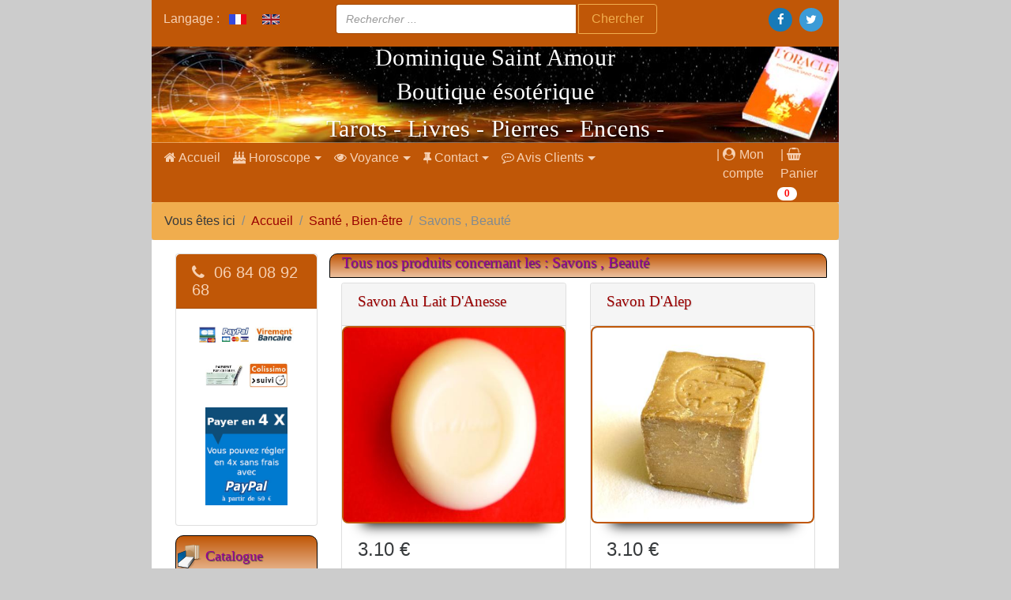

--- FILE ---
content_type: text/html; charset=UTF-8
request_url: https://www.boutique-esoterique-voyance.fr/fr-savons-beaute-138.html
body_size: 20838
content:
<!doctype html>
<html lang="fr">
<head>
	<!-- Global site tag (gtag.js) - Google Analytics -->
	<script async src="https://www.googletagmanager.com/gtag/js?id=G-T7S9JDS5KL"></script>
	<script>
		window.dataLayer = window.dataLayer || [];
		function gtag(){dataLayer.push(arguments);}
		gtag('js', new Date());

		gtag('config', 'G-T7S9JDS5KL');
	</script>
<meta charset="utf-8">
<title>Savons , Beauté - boutique ésotérique</title>
<script type="application/ld+json">
	{
	"@context": "https://schema.org/", 
	"@type": "Product", 
	"name": "Savon Noir ",
	"image": "https://www.magnetiseur-voyance.com/images/Catalogue/savon_noir_gf.jpg.JPG",
	"description": "sur une peau chaude et bien humide , enduire le corps de savon noir , laisser agir ",
	"sku": "1216",
	"brand" : {
    "@type" : "Brand",
    "name" : "StarVoyance"
  		},
		  "review": {
		"@type": "Review",
		"reviewRating": {
			"@type": "Rating",
			"ratingValue": "4",
			"bestRating": "5"
		},
		"author": {
          "@type": "Person",
          "name": "Dominique"
        }
    },
	"offers": {
		"@type": "Offer",
		"url": "https://www.boutique-esoterique-voyance.fr/",
		"priceCurrency": "EUR",
		"price": "2.85",
		"priceValidUntil": "2021-06-15",
		"availability": "https://schema.org/InStoreOnly"
		},
		"aggregateRating": {
			"@type": "AggregateRating",
			"ratingValue": "4.5",
			"ratingCount": "35"
		}
	}
</script>
<meta name="viewport" content="width=device-width, initial-scale=1, shrink-to-fit=no">
<meta http-equiv="x-ua-compatible" content="ie=edge">
<link rel="stylesheet" href="https://maxcdn.bootstrapcdn.com/bootstrap/4.0.0-alpha.5/css/bootstrap.min.css" integrity="sha384-AysaV+vQoT3kOAXZkl02PThvDr8HYKPZhNT5h/CXfBThSRXQ6jW5DO2ekP5ViFdi" crossorigin="anonymous">
<link href="CSS/font-awesome.min.css" rel="stylesheet">
<link rel="stylesheet" href="CSS/Hover_Image.css" type="text/css" />
<link rel="stylesheet" href="CSS/reseaux-sociaux.css" type="text/css" />
<link rel="stylesheet" href="CSS/Style-chrome.css" type="text/css" /><link rel="stylesheet" href="CSS/menu-vertical-chrome.css" type="text/css" /><link rel="shortcut icon" href="favicon.ico">
 <!-- Message Si javascrip desactive -->
<script>
	window.onload = function(){
	   element = document.getElementById('message_avertissement');
	   element.parentNode.removeChild(element);
	}
</script>
<!-- Windows Phone 8 -->
<script>
  if (navigator.userAgent.match(/IEMobile\/10\.0/)) {
	var msViewportStyle = document.createElement('style')
	msViewportStyle.appendChild(
	  document.createTextNode(
	    '@-ms-viewport{width:auto!important}'
	   )
	 )
	document.head.appendChild(msViewportStyle)
}
</script>
</head>
<body>
<!-- Debut header -->
<div class="container" id="Dimmension_Responsive" style="background-color: #c05707;">
	<div class="row"><div class="col-lg-3  col-md-3 col-sm-12 col-xs-12" style="padding-top: 10px;">
	<div style="display: inline-block">
		<span id="Langue">Langage :</span>
		<a href="https://www.boutique-esoterique-voyance.fr/index.php" target="_self">
			<img src="https://www.boutique-esoterique-voyance.fr//images/FR.gif" title="Star voyance en Français" alt="Star Voyance en Français" style="margin: 8px;" /> 
		</a>
		<a href="https://www.boutique-esoterique-voyance.fr/UK/index-uk.php" target="_self">
			<img src="https://www.boutique-esoterique-voyance.fr//images/UK.gif" title="Web site in English" alt="Web site in English" style="margin: 8px;" />
		</a>
	</div>
</div>
<div class="col-lg-6 col-md-6 col-sm-12 col-xs-12" style="padding-top: 5px;">
	<form action="https://www.boutique-esoterique-voyance.fr/Recherche-produits.html" role="search" name="searchform" method="post">
	    <div class="row" align="center">
	        <div class="col-sm-12">
	            <div class="form-group">
	                <div class="input-group">
	                    <input  list="Produits" type="text" placeholder="Rechercher ..." id="Recherche" name="Recherche" class="form-control" />
	                    <datalist id="Produits">
	                    	<option value="Encens Nag Champa Satya Sai Baba"]"></option><option value="Encens Eucalyptus"]"></option><option value="Encens Sandal"]"></option><option value="Encens Lavande ( bâtons )"]"></option><option value="Encens Lila"]"></option><option value="Encens African Powers"]"></option><option value="Encens Against Jealousy"]"></option><option value="Encens Super Hit"]"></option><option value="Encens Amber"]"></option><option value="Encens Lotus"]"></option><option value="Encens Vanilla"]"></option><option value="Encens Aloe Vera"]"></option><option value="Encens Benjoin (bâtons )"]"></option><option value="Encens Ylang Ylang"]"></option><option value="Encens Sang de Dragon ( bâtons ) "]"></option><option value="Encens Myrrh ( bâtons )"]"></option><option value="Encens Goloka Nag Champa"]"></option><option value="Nazareth, encens en grains "]"></option><option value="Notre Dame de Lourdes, encens en gr"]"></option><option value="Jérusalem, encens en grains "]"></option><option value="Bethléem, encens en grains "]"></option><option value="Liban, encens en grains "]"></option><option value="Vatican, encens en grains"]"></option><option value="Dominique Saint Amour, encens en grains"]"></option><option value="Benjoin Blanc, encens en grains"]"></option><option value="Larmes du Soudan, encens en grains "]"></option><option value="Storax, encens en grains "]"></option><option value="Soufre, encens en poudre"]"></option><option value="Pontifical, encens en grains "]"></option><option value="Lavande, encens en grains "]"></option><option value="Asa Foetida, encens en grains "]"></option><option value="Camphre naturel, encens "]"></option><option value="Manne, encens en morceaux "]"></option><option value="Roi Mage, encens en grains "]"></option><option value="Larmes de Somalie, encens en grains "]"></option><option value="Myrrhe, encens en grains "]"></option><option value="Aventurine"]"></option><option value="Cornaline"]"></option><option value="Citrine"]"></option><option value="Jaspe Rouge"]"></option><option value="Quartz Rose"]"></option><option value="Hématite"]"></option><option value="Cristal De Roche"]"></option><option value="Oeil De Tigre"]"></option><option value="Lapis Lazuli"]"></option><option value="Améthyste"]"></option><option value=" Tourmaline Noire"]"></option><option value="Donut Oeil De Tigre"]"></option><option value="Oeil De Tigre De Massage"]"></option><option value="Labradorite"]"></option><option value="Bougie Lilas"]"></option><option value="Bougie Rouge Vif"]"></option><option value="Bougie Jaune"]"></option><option value="Bougie Orange"]"></option><option value="Bougie Bleu Ciel"]"></option><option value="Bougie Bleu Roi"]"></option><option value="Bougie Vert Vif"]"></option><option value="Bougie Vert Sapin"]"></option><option value="Bougie Noire"]"></option><option value="Bougie Or "]"></option><option value="Bougie Rose"]"></option><option value="Bougie Blanche"]"></option><option value="Bougie Saumon"]"></option><option value="Porte Bonheur Chinois"]"></option><option value="Pendentif Protection Voyageur"]"></option><option value="Porte-Bonheur Dieu Richesse Et Fortune"]"></option><option value="Crapaud Feng Shui à 3 Pattes"]"></option><option value="Dragon Tortue Feng Shui Prospérité"]"></option><option value="Porte Encens "]"></option><option value="Brûle Encens Bois Avec Réserve"]"></option><option value="Brûle Encens Doré"]"></option><option value="Brûle Encens Incrustation"]"></option><option value="Encens Golden Nag Champa"]"></option><option value="Encens Almond Amande"]"></option><option value="Encens Sauge Blanche bâton"]"></option><option value="Encens Nag Champa 40 gr"]"></option><option value="Canards Mandarins Symbole Amour"]"></option><option value="Sang de Dragon, encens en morceaux "]"></option><option value="Charbons Ardents ø 33 mm"]"></option><option value="Boîte De Charbons Ardents ø 33 mm"]"></option><option value="Brûle Encens Marron"]"></option><option value="Brûle Encens Marron Et Doré"]"></option><option value="Bougie Saint Jean De La Richesse"]"></option><option value="Bougie Préparée Saint Marc "]"></option><option value="bougie Préparée Déesse De La Fortune"]"></option><option value="Bougie Préparée Exu Noire"]"></option><option value="Bougie Préparée Viens A Moi"]"></option><option value="Bougie Préparée Saint Cyprien"]"></option><option value="Bougie Saint Michel Archange"]"></option><option value="Bougie Dagyde Noire Séparation"]"></option><option value="Bougie Dagyde Rouge Union"]"></option><option value="Bougie Torpédo Blanche"]"></option><option value="Bougie 7 Mèches Blanche"]"></option><option value="Bougie 7 Noeuds Blanche"]"></option><option value="Papier D'Arménie"]"></option><option value="Encens cônes Nag Champa"]"></option><option value="Encens Anti-stress"]"></option><option value="Encens Martiniste Elu Cohen"]"></option><option value="Encens Aux 4 Roses"]"></option><option value="Encens Rose Et Santal"]"></option><option value="Bougie Grise "]"></option><option value="Sainte Thérèse, encens en grains"]"></option><option value="Encens Saint Pierre "]"></option><option value="Encens De Samhain 31 Octobre"]"></option><option value="Encens  Yule  21 Dècembre"]"></option><option value="Encens Imbolc  2 Fèvrier"]"></option><option value="Encens De Ostara 21 Mars "]"></option><option value="Encens De Beltane  30 Avril"]"></option><option value="Encens De Litha 21 Juin "]"></option><option value="Encens De Lughnasadh  1 Août"]"></option><option value="Encens De Mabon 22 Septembre "]"></option><option value="Bougie Marron"]"></option><option value="Bougie Sable Ou Ivoire "]"></option><option value="Maneki-Neko, Chat  Porte Bonheur"]"></option><option value="Les 3 Pièces Chinoises Porte bonheur"]"></option><option value="Pièces Chinoises Porte-Bonheur"]"></option><option value="Miroir Pakua ou Bagua Concave"]"></option><option value="6 Figurines Bouddha Maitreya"]"></option><option value="Brûle Encens"]"></option><option value="Opopanax, encens en grains "]"></option><option value="Arabie, encens en grains"]"></option><option value="Copal, encens en grains "]"></option><option value="Jasmin, encens en grains "]"></option><option value="Myrrhe Erythrée, encens en grains "]"></option><option value="Santal Rouge, encens en grains"]"></option><option value="Église, encens en poudre"]"></option><option value="Padre Pio, encens  en grains"]"></option><option value="Sable "]"></option><option value="Sel Rose Himalaya, encens en grains"]"></option><option value="Pince A Charbon "]"></option><option value="Bois de Cèdre, essence"]"></option><option value="Cannelle Orange, essence"]"></option><option value="Citronnelle, essence "]"></option><option value="Eucalyptus, essence"]"></option><option value="Fruits Rouges, essence "]"></option><option value="Lavande, essence "]"></option><option value="Mimosa, essence "]"></option><option value="Muguet, essence"]"></option><option value="Mure Musc, essence "]"></option><option value="Orient, essence"]"></option><option value="Tubéreuse, essence"]"></option><option value="Vanille, essence "]"></option><option value="Violette, essence "]"></option><option value="Brûle Parfum 3 Anges "]"></option><option value="Pierre D'Alun  "]"></option><option value="Armoise, huile essentielle "]"></option><option value="Bois de Rose, huile essentielle  "]"></option><option value="Camphre, huile essentielle "]"></option><option value="Citronnelle, huile essentielle "]"></option><option value="Eucalyptus, huile essentielle "]"></option><option value="Lavande Vraie, huile essentielle  "]"></option><option value="Lavandin, huile essentielle "]"></option><option value="Marjolaine,  huile essentielle "]"></option><option value="Menthe Arvensis, huile essentielle "]"></option><option value="Menthe Poivrée, huile essentielle   "]"></option><option value="Orange Douce,  huile essentielle "]"></option><option value="Pamplemousse, huile essentielle "]"></option><option value="Patchouli, huile essentielle "]"></option><option value="Pin Sylvestre, huile essentielle  "]"></option><option value="Verveine Yunnan, huile essentielle "]"></option><option value="Citron, huile essentielle "]"></option><option value="Savon Au Lait D'Anesse "]"></option><option value="Savon Détachant Naturel "]"></option><option value="Savon D'Alep "]"></option><option value="Savon D'Alep Argile "]"></option><option value="Savon Noir "]"></option><option value="Tirelire Cochon - Attirer La Fortune"]"></option><option value="3 Pièces Chinoises Porte-Bonheur"]"></option><option value="L'Oracle Bleu"]"></option><option value="Oracle Belline "]"></option><option value="Oracle De La Triade "]"></option><option value="L'Oracle De Vos Amours "]"></option><option value="L'Oracle Le Manuscrit "]"></option><option value="Oracle Tao "]"></option><option value="Oracle Wicca "]"></option><option value="Ancien Tarot De Marseille "]"></option><option value="Tarot Persan De Madame Indira "]"></option><option value="Tarot Vision Quest"]"></option><option value="Tarot Osho Zen "]"></option><option value="Cartes Divinatoires des Archanges "]"></option><option value="Grand Jeu De Mlle  Lenormand "]"></option><option value="La Voyante "]"></option><option value="Petit Lenormand "]"></option><option value="Messages De Vie "]"></option><option value="Tapis Lune Et Étoiles"]"></option><option value="Tapis Violet Triquetra"]"></option><option value="Boule De Cristal 100 Mm"]"></option><option value="Boule De Cristal 150 Mm "]"></option><option value="Boule De Cristal 200 Mm"]"></option><option value=" Pendule 7 Chakras"]"></option><option value="Pendule Architecte "]"></option><option value="Pendule Bâtisseurs Chrome "]"></option><option value="Pendule Goutte Doré"]"></option><option value="Pendule Goutte En Améthyste "]"></option><option value="Pendule Goutte En Cristal "]"></option><option value="Pendule Goutte En Quartz Rose "]"></option><option value="Pendule Ibis Doré"]"></option><option value="Pendule Indira "]"></option><option value="Pendule Kito "]"></option><option value="Pendule Mélissium Gris "]"></option><option value="Pendule Mélissium Rouge "]"></option><option value="Pendule Merkaba Cristal De Roche "]"></option><option value="Pendule Mermet "]"></option><option value="Pendule Du Nil "]"></option><option value="Pendule Séphoroton En Améthyste "]"></option><option value="Pendule Séphoroton En Aventurine "]"></option><option value="Pendule Séphoroton En Cristal  "]"></option><option value="Pendule Séphoroton En Hématite "]"></option><option value="Pendule Séphoroton En Quartz Rose "]"></option><option value="Pendule Vénus "]"></option><option value="Messages  D'Éveil"]"></option><option value="Messages Lumière"]"></option><option value="Demandez A Vos Guides"]"></option><option value="Cartes Oracle des Déesses"]"></option><option value="Pendule Visconti"]"></option><option value="Pierre Anti-Stress en Sélénite"]"></option><option value="Boule De Cristal 80 Mm"]"></option><option value="Miroir Pakua ou Bagua Convexe"]"></option><option value="Brûle Encens Email Vert"]"></option><option value="Jeu Lenormand"]"></option><option value="Tapis Rouge Soleil "]"></option><option value="Tapis Vert Labyrinthe Celtique"]"></option><option value="Tarot Egyptien"]"></option><option value="L'Oracle des Anges "]"></option><option value="Brûle Encens Email Marron"]"></option><option value="Brûle Encens Email Bleu"]"></option><option value="Bougie Préparée Bougie Pour Examens"]"></option><option value="Bougie Préparée Sainte Hélène"]"></option><option value="Les Cartes Mystiques De Mlle Lenormand"]"></option><option value="Encens Pleine Lune"]"></option><option value="Oracle Belline tranche or"]"></option><option value="Etui Jeux De Cartes De Voyance n°1"]"></option><option value="Etui Jeux De Cartes De Voyance n°2"]"></option><option value="Etui Jeux De Cartes De Voyance n°3"]"></option><option value="Etui Jeux De Cartes De Voyance n°4"]"></option><option value="Tapis Noir Pentacle"]"></option><option value="Christ Miséricordieux"]"></option><option value="Marie Qui Défait Les Noeuds"]"></option><option value="Notre Dame Des Miracles"]"></option><option value="Padre Pio"]"></option><option value="Saint André"]"></option><option value="Saint Jean-Baptiste"]"></option><option value="Saint Michel"]"></option><option value="Saint Raphael"]"></option><option value="Sainte Thérèse"]"></option><option value="Vierge Marie"]"></option><option value="Saint Pierre Et Saint Paul"]"></option><option value="Tapis Astrologie Velours"]"></option><option value="Brûle Encens Chaînette"]"></option><option value="Cathédrale, encens en grains "]"></option><option value="Les Cauris de la Chance"]"></option><option value="Divination par les Cauris  "]"></option><option value="Saint Expédit, encens en grains "]"></option><option value="Marie qui défait les nœuds, encens en gr"]"></option><option value="Bougie Sanctuaire Blanche"]"></option><option value="Bougie Sanctuaire Bleue"]"></option><option value="Bougie Sanctuaire Rouge"]"></option><option value="Parchemin De Cire Sainte Rita "]"></option><option value="Parchemin Marie Qui Défait Les Noeuds"]"></option><option value="Parchemin Cire Notre Dame De Lourdes"]"></option><option value="Parchemin De Cire Saint Antoine "]"></option><option value="Parchemin De Cire Saint Benoit"]"></option><option value="Parchemin De Cire Saint Expédit"]"></option><option value="Parchemin De Cire Saint Georges"]"></option><option value="Parchemin De Cire Saint Joseph"]"></option><option value="Parchemin De Cire Sainte Thérèse"]"></option><option value="Parchemin De Cire Vierge Noire"]"></option><option value="Encens Saint Joseph"]"></option><option value="Encens Saint Michel "]"></option><option value="Encens Saint Georges"]"></option><option value="Encens Saint Gabriel "]"></option><option value="Encens Jacinthe"]"></option><option value="Le Tarot De Botticelli"]"></option><option value="Encens Patchouli"]"></option><option value="Bougie Veilleuse  Saint Antoine "]"></option><option value="Bougie Veilleuse Saint Michel Archange"]"></option><option value="Bougie Veilleuse Sainte Rita "]"></option><option value="Bougie Veilleuse Sainte Thérèse "]"></option><option value="Bougie Veilleuse Vierge Marie "]"></option><option value="Encens Saint Expédit "]"></option><option value="Encens Pure House"]"></option><option value="Taromantic"]"></option><option value="L'Oracle Des Saints"]"></option><option value="Le Tarot De Néfertari"]"></option><option value="Messages De Vos Anges"]"></option><option value="Bougie Violette"]"></option><option value="Bougie Cire Antique "]"></option><option value="Bougie Marine "]"></option><option value="Bougie Rose Vif "]"></option><option value="Bougie Bordeaux"]"></option><option value="Vierge Noire Elixi Dantor"]"></option><option value="L'Oracle des Sirènes et Dauphins"]"></option><option value="Baguette De Sourcier  "]"></option><option value="Baguettes De Sourcier Parallèles "]"></option><option value="Pendule Vital Jocelyne Fangain"]"></option><option value="Bougie Argent"]"></option><option value="Bois de Cèdre, huile essentielle  "]"></option><option value="Encens Nag Champa 100 gr"]"></option><option value="Encens Nag Champa Patchouli"]"></option><option value="Encens Golden Nag Chandan"]"></option><option value="Encens Call Money"]"></option><option value="Saint Georges"]"></option><option value="Saint Benoit"]"></option><option value="Tapis Cercle Païen"]"></option><option value="Tapis De Luxe "]"></option><option value="Le Tarot Thoth"]"></option><option value="L'Oracle Des Fées. "]"></option><option value="L'Oracle De Mme Dahlia"]"></option><option value="L'Oracle Lumière"]"></option><option value="Cartes Divinatoires Des Saints Et Anges"]"></option><option value="Le Jeu Des Planètes"]"></option><option value="Guérir avec l'aide des Anges   D.Virtue"]"></option><option value="Oracle Tzigane"]"></option><option value="Ovia - Messagères Des Cristaux"]"></option><option value="Galet Quartz  Rose"]"></option><option value="Galet Calcite Bleu "]"></option><option value="Galet Labradorite "]"></option><option value="Nappe Pentacle Blanc"]"></option><option value="Nappe Pentacle Jaune"]"></option><option value="Nappe Triquetra Blanche"]"></option><option value="Nappe Pentacle Noire"]"></option><option value="Bougie Préparée Cause Impossible"]"></option><option value="Bougie Préparée Pour Les Ennemis"]"></option><option value="Galet Amazonite "]"></option><option value="Galet Améthyste "]"></option><option value="Galet Fluorine Verte"]"></option><option value="Galet Cornaline "]"></option><option value="Galet Jaspe Polychrome"]"></option><option value="Galet Agate Grise "]"></option><option value="Galet Pierre De Lune "]"></option><option value="Galet Calcite Orange "]"></option><option value="Galet Septaria "]"></option><option value="Etui Jeux De Cartes De Voyance n°5"]"></option><option value="Etui Jeux De Cartes De Voyance n°6"]"></option><option value="Etui Jeux De Cartes De Voyance n°8 "]"></option><option value="Sainte Rita, encens en grains"]"></option><option value="Vierge Marie, encens en grains"]"></option><option value="Encens Patchouli Vanille"]"></option><option value="Sainte Anne"]"></option><option value="Notre Dame De Lourdes"]"></option><option value="Sainte Rita "]"></option><option value="Saint Esprit"]"></option><option value="Anges Gardiens "]"></option><option value="Saints Protecteurs "]"></option><option value="Sainte Famille "]"></option><option value="Sainte Philomène "]"></option><option value="Notre Dame De La Médaille Miraculeuse"]"></option><option value="Sacré Coeur De Jésus"]"></option><option value="Saint Christophe "]"></option><option value="Vierge A L'Enfant"]"></option><option value="Saint Gabriel"]"></option><option value="Parchemin De Cire Saint Michel"]"></option><option value="Tarot Des 22 Anges Guérisseurs"]"></option><option value="L'Oracle De L'Eau"]"></option><option value="Galet Cristal de Roche "]"></option><option value=" Jean Paul II"]"></option><option value="Sainte Lucie "]"></option><option value="Sainte Sara "]"></option><option value="Encens Nag Champa méditation"]"></option><option value=" Bougie Dagyde Femme Noire"]"></option><option value=" Bougie Dagyde Femme Rouge"]"></option><option value="Bougie Dagyde Homme Noir"]"></option><option value="Bougie Dagyde Homme Rouge"]"></option><option value="Bougie Ouvrir Ou Fermer Les Chemins"]"></option><option value="Bougie Dagyde Homme Blanc "]"></option><option value="Bougie Dagyde Femme Blanche "]"></option><option value="Bougie Dagyde Union Blanc"]"></option><option value="Bougie Dagyde Blanche Séparation"]"></option><option value="Encens Camphre ( bâtons) "]"></option><option value="Bougie Cuivre"]"></option><option value="Tapis Mercure "]"></option><option value="Tarot universel"]"></option><option value="Visconti Tarot"]"></option><option value="Licornes Magiques"]"></option><option value="Guérir Avec L'Aide des Fées "]"></option><option value="L'Oracle Païen Lenormand"]"></option><option value="Le Sens De La Vie "]"></option><option value="Galet Opale Verte"]"></option><option value="Galet Rhodonite"]"></option><option value="Voile De La Vierge"]"></option><option value="Le Labyrinthe De Chartres "]"></option><option value="Sainte Mère Térésa"]"></option><option value="Parchemin Cire Christ Miséricordieux"]"></option><option value="L'Oracle Des Chérubins"]"></option><option value="Saint Cyprien"]"></option><option value="Lotion Caractère Des Hommes "]"></option><option value="Lotion Haitienne  Saint Antoine "]"></option><option value="Lotion Esprit Des Hommes  "]"></option><option value="Lotion Haitienne For Vle  "]"></option><option value="Lotion Haïtienne Kimbe Raide"]"></option><option value="Lotion Haïtienne Accord"]"></option><option value="Lotion Ce Que Homme Veut "]"></option><option value="Bougie Ciseaux Blanche "]"></option><option value="Bougie Ciseaux Noire "]"></option><option value="Bougie Ciseaux Rouge "]"></option><option value="Arbre Du Bonheur Améthyste  "]"></option><option value="Arbre Du Bonheur Améthyste. "]"></option><option value="Arbre Du Bonheur Citrine  "]"></option><option value="Arbre Du Bonheur Citrine."]"></option><option value="Arbre Du Bonheur Cristal De Roche "]"></option><option value="Arbre Du Bonheur Cristal De Roche."]"></option><option value="Arbre Du Bonheur Pierre Assorties"]"></option><option value="Arbre Du Bonheur Pierre Assorties."]"></option><option value="Arbre Du Bonheur Quartz Rose  "]"></option><option value="Notre Dame De Guadalupe "]"></option><option value="Saint Expédit"]"></option><option value="Notre Dame De Bonne Réussite"]"></option><option value="Sacré Coeur De Marie "]"></option><option value="Saint François D'Assise"]"></option><option value="Saint Jacques"]"></option><option value=" Abbé Julio"]"></option><option value="Notre Dame Des Victoires"]"></option><option value="Vierge Noire"]"></option><option value="Saint Antoine "]"></option><option value="Saint Joseph"]"></option><option value="Notre Dame De Fatima"]"></option><option value="Saint Jude"]"></option><option value="Notre Dame De Lumière"]"></option><option value="Sainte Marie-Madeleine "]"></option><option value="Notre Dame Du Perpétuel Secours"]"></option><option value="Notre Dame Du Mont Carmel "]"></option><option value="Notre Dame De La Délivrance"]"></option><option value="Galet Tourmaline"]"></option><option value="Tapis Velours Lenormand "]"></option><option value="Pendentif Améthyste "]"></option><option value="Pendentif Aventurine "]"></option><option value="Pendentif Calcite Orange "]"></option><option value="Pendentif Cornaline "]"></option><option value="Pendentif Cristal De Roche "]"></option><option value="Pendentif Fluorine  "]"></option><option value="Pendentif Hématite  "]"></option><option value="Pendentif Howlite  "]"></option><option value="Pendentif Jade  "]"></option><option value="Pendentif Jade Jaune "]"></option><option value="Pendentif Jaspe Rouge "]"></option><option value="Pendentif Labradorite  "]"></option><option value="Pendentif Lapis Lazuli  "]"></option><option value="Pendentif Oeil De Tigre "]"></option><option value="Pendentif Onyx Noir  "]"></option><option value="Pendentif Pierre Du Soleil "]"></option><option value="Pendentif Quartz Fumé"]"></option><option value="Pendentif Quartz Lazuli "]"></option><option value="Pendentif Quartz Rose  "]"></option><option value="Pendentif Rhodonite  "]"></option><option value="Pendentif Sodalite "]"></option><option value="Pendentif Turquoise  "]"></option><option value="Pendentif Unakite  "]"></option><option value="Pendentif Obsidienne Mouchetée "]"></option><option value="Bracelet  Cristal de Roche  "]"></option><option value="Bracelet  Grenat  "]"></option><option value="Bracelet  Hématite "]"></option><option value=" Bracelet  Labradorite  "]"></option><option value="Bracelet  Quartz Rose  "]"></option><option value="Bracelet  Tourmaline "]"></option><option value="Bracelet Ambre  "]"></option><option value="Bracelet Ambre Bébé  "]"></option><option value="Bracelet Améthyste  "]"></option><option value="Bracelet Citrine  "]"></option><option value="Bracelet Cornaline  "]"></option><option value="Bracelet Howlite Bleu "]"></option><option value="Bracelet Jade "]"></option><option value="Bracelet Lapis Lazuli "]"></option><option value="Bracelet Oeil de Tigre "]"></option><option value="Bracelet Pierre de Lune "]"></option><option value="Collier Ambre  42 cm   "]"></option><option value="Collier Ambre 66 cm"]"></option><option value="Collier Ambre perle facettes "]"></option><option value="Collier Améthyste 44 cm "]"></option><option value="Collier Améthyste 46 cm"]"></option><option value="Collier Améthyste à Facettes "]"></option><option value="Collier Aventurine  "]"></option><option value="Collier Cornaline "]"></option><option value="Collier Cristal de Roche  "]"></option><option value="Collier Hématite  "]"></option><option value="Collier Hématite coeur  "]"></option><option value="Collier Hémimorphite  "]"></option><option value="Collier Jade  "]"></option><option value="Collier Jaspe Paysage "]"></option><option value="Collier Jaspe Rouge "]"></option><option value="Collier Lapis Lazuli  "]"></option><option value="Collier Oeil Céleste "]"></option><option value="Collier Oeil de Tigre à Facettes "]"></option><option value="Collier Onyx Noir  "]"></option><option value="Collier Onyx Noir 46 cm  "]"></option><option value="Collier Quartz Rose "]"></option><option value="Collier Quartz Rose 42 cm "]"></option><option value="Collier Sodalite  Bis"]"></option><option value="Collier Bébé Ambre "]"></option><option value="Collier Bébé Ambre 30 cm "]"></option><option value="Encens Attracts Money"]"></option><option value="L'Oracle Cristal   "]"></option><option value="Pendule Séphoroton En Labradorite "]"></option><option value="Pendule Séphoroton En Oeil De Tigre"]"></option><option value="Oracle Du Zodiaque"]"></option><option value=" L'Oracle Des Indiens D'Amérique"]"></option><option value="Oracle Lenormand doré"]"></option><option value="Oracle De Gaïa"]"></option><option value="L'Oracle Des Dragons Protecteurs"]"></option><option value="L'Oracle Du Messager "]"></option><option value="Angelarium"]"></option><option value="Tarot Romantique"]"></option><option value="Tarot Vice Versa"]"></option><option value="Tarot Thelema "]"></option><option value="Galet Chrysocolle"]"></option><option value="Galet Rubéllite"]"></option><option value="Energie De Guérison - Cartes Pensées"]"></option><option value="L'Oracle Des Vies Antérieures"]"></option><option value="Marie Reine des Anges "]"></option><option value="L'Archange Gabriel"]"></option><option value="Le Tarot Des Fées"]"></option><option value="Réponses Angéliques"]"></option><option value="Le Tarot des Anges Gardiens"]"></option><option value="Guérir Avec Les Anges De La Nature"]"></option><option value="Le Tarot Des Archanges"]"></option><option value="L'Ange des Rêves"]"></option><option value="L'Ange Indigo"]"></option><option value="Les Anges de l'Amour"]"></option><option value="Brûle Encens Incrustation GM"]"></option><option value="Brûle Encens Plat Rond GM"]"></option><option value="Messages Du Paradis"]"></option><option value="L'Oracle De La Transformation"]"></option><option value=" Messages D'amour de Jésus"]"></option><option value="Oracle Des Métamorphes"]"></option><option value="Tarot Des Animaux"]"></option><option value="Bougie Esotérique 4 Ventes"]"></option><option value="Bougie Esotérique Amour Sincère"]"></option><option value="Bougie Esotérique Ce Que Je Dis"]"></option><option value="Bougie Eso Je Le Veux Maintenant"]"></option><option value="Bougie Esotérique Trésor Doré"]"></option><option value="Bougie Esotérique Saint Benoit"]"></option><option value="Bougie Eso Déesse De La Justice"]"></option><option value="Bougie Esotérique Magnétisme "]"></option><option value="Bougie Esotérique Contre Les Envieux"]"></option><option value="Bougie Esotérique Ouvre Les Chemins"]"></option><option value="L'Archange  Michaël"]"></option><option value="Oracle Des Fées"]"></option><option value="Les Portes De L'Intuition"]"></option><option value="La Réponse est Simple "]"></option><option value="Magie de la Terre"]"></option><option value="La Sagesse Des Dragons"]"></option><option value="Amour Universel"]"></option><option value="Le Petit Oracle des Anges"]"></option><option value="Le Petit Oracle des Anges Gardiens"]"></option><option value="L'Oracle Des Contes De Fées"]"></option><option value="Les Esprits De La forêt"]"></option><option value="L'Oracle Des Archanges"]"></option><option value="L'Oracle De L'Énergie"]"></option><option value="Le Tarot De La Transformation Osho"]"></option><option value="Le Tarot Lenormand "]"></option><option value="Les Cartes De La Pensée Positive"]"></option><option value="L'Oracle Des Vampires"]"></option><option value="Oracle Des Etres D'Ombre Et De Lumière"]"></option><option value="Le Tarot Psychique"]"></option><option value="L'Oracle Des Amoureux"]"></option><option value="L'Oracle Des Rebelles Sacrés"]"></option><option value="Sagesse Universelle"]"></option><option value="L'Oracle de Marie, mère universelle"]"></option><option value="L'Oracle D'Isis"]"></option><option value="L'Oracle de l'Archange Michaël "]"></option><option value="Arcanum Tarot"]"></option><option value="L'Archange Raphaël "]"></option><option value="Galet Apatite Bleue"]"></option><option value="L'Oracle Des Artisans De Lumière"]"></option><option value="Oracle Des Esprits De l'Eau"]"></option><option value="Le Cirque Divin"]"></option><option value="L'Énergie Des Anges Et Des Cristaux"]"></option><option value="La Sagesse D'Avalon"]"></option><option value="Murmures De Ganesh"]"></option><option value="La Sagesse Des Royaumes Cachés"]"></option><option value="Le Tarot De l'Ange Liberté "]"></option><option value="Les Anges De L'Atlantide"]"></option><option value="Demandez À Votre Ange"]"></option><option value="L'Oracle Viking"]"></option><option value="Lenormand Oracle Divinatoire"]"></option><option value="L'Oracle De La Spiritualité"]"></option><option value="L'Oracle Du Chemin Pavé d'Or"]"></option><option value="Rêver De Votre Animal Totem"]"></option><option value="Cartes Des Anges De Lumière"]"></option><option value="Namaste"]"></option><option value="Le Tarot Hébraïque"]"></option><option value=" L'Oracle de Venise "]"></option><option value="De Vous à Moi"]"></option><option value="L'Oracle Osazkïa"]"></option><option value="Les Cartes Langage Secret des Couleurs"]"></option><option value="L'Oracle Des Couleurs Arc-en-ciel"]"></option><option value="Les cartes des Mudras"]"></option><option value="Le Tarot Du Chercheur De Vérité"]"></option><option value="Oui, Je Peux"]"></option><option value="Le Petit Oracle des Fées"]"></option><option value="Messages De Votre Animal Totem"]"></option><option value="Les Cartes Lumière"]"></option><option value="La Fleur De Vie"]"></option><option value="Cartes Des Maîtres Ascensionnés"]"></option><option value="Les Anges De l'Abondance"]"></option><option value="Saint Antoine, encens en grains"]"></option><option value="Tarot Des Lettres Hébraïques"]"></option><option value=" À L'Ecoute De Vos Vibrations"]"></option><option value="Oracle Hindou des Dieux de la Sagesse"]"></option><option value="Le Tarot Des Mondes Oniriques"]"></option><option value="Oracle De Kuan Yin "]"></option><option value="L'Oracle De L'Enfant Intérieur"]"></option><option value="Le Tarot des Animaux"]"></option><option value="Le Tarot Des Alchimistes"]"></option><option value="les Cartes Des Anges"]"></option><option value="L'Oracle D'Aradia"]"></option><option value="L'Oracle Des Cristaux Eternels"]"></option><option value="L'Oracle des Anges et des Cristaux"]"></option><option value="Oracle Des Runes"]"></option><option value="Le Langage Secret Des Animaux"]"></option><option value=" Le Tarot Des Chats Mystiques"]"></option><option value="Le Petit Villeneuve"]"></option><option value="Les Rêves Enchantés de Lenormand"]"></option><option value="Mlle Lenormand, Jeu du Destin"]"></option><option value="Tarot De Marseille Conver Héron"]"></option><option value="L'Oracle Des Cristaux"]"></option><option value="L'Oracle des Licornes"]"></option><option value="Tarot De A.E. Waite."]"></option><option value="Le Tarot Des Rêves De Gaïa"]"></option><option value="L'Oracle Angélique"]"></option><option value="Les Cartes Médecine Pensées "]"></option><option value="Le Véritable Tarot De Marseille"]"></option><option value=" Amour Et Lumière"]"></option><option value="L'Oracle Des Sortilèges "]"></option><option value="Le Tarot De La Magie Verte"]"></option><option value="L'Oracle De La Lune "]"></option><option value="La Voie Des Artisans De Lumière"]"></option><option value="L'Astrologie De La Lune Noire"]"></option><option value=" Les Portes de L'Âme"]"></option><option value=" Le Petit Oracle Des Couleurs"]"></option><option value="Le Petit Oracle De Gaïa"]"></option><option value="Le Petit Oracle de la Forêt"]"></option><option value="L'Oracle des Elfes"]"></option><option value="L'Oracle Des Anges, Déesses Et Dieux"]"></option><option value="L'Oracle d'Hildegarde"]"></option><option value="L'Oracle Gé"]"></option><option value="Archange Michaël"]"></option><option value="Etui Jeux De Cartes De Voyance n°7 "]"></option><option value=" L'oracle Du Soleil "]"></option><option value="Le Tarot Des Flammes Jumelles"]"></option><option value="Le Nouvel Oracle du Petit Lenormand"]"></option><option value=" L'Oracle De Naissance"]"></option><option value="L'Oracle Des Messages De Ton Âme"]"></option><option value="L'Oracle Des Origines"]"></option><option value="Le Tarot Rider-Waite"]"></option><option value="Le Tarot De Marseille-Waite"]"></option><option value="L'Oracle Du Sixième Sens"]"></option><option value="Oracle Belline ."]"></option><option value="L'Oracle Des Ames Jumelles"]"></option><option value="Jésus J'ai Confiance En Toi"]"></option><option value="Bouddha"]"></option><option value="Ganesh"]"></option><option value="Saint Valentin"]"></option><option value="L'Oracle De l'Ultime Vérité "]"></option><option value="L'Oracle Oeil De Lotus"]"></option><option value="Jais"]"></option><option value="Tarot Oswald Wirth"]"></option><option value="Bougie Sanctuaire Verte"]"></option><option value="Bougie Sanctuaire Violette"]"></option><option value="Chataîgne "]"></option><option value="Bougie Sanctuaire Jaune"]"></option><option value="Bougie Sanctuaire Noire"]"></option><option value="Bougie Sanctuaire Rose"]"></option><option value="L'Oracle Spirite"]"></option><option value="Uriel Archange"]"></option><option value="Archange Métatron"]"></option><option value="Le Grand Oracle De l'Amour"]"></option><option value="Abbé Julio, encens en grains"]"></option><option value="Le Belline"]"></option><option value="Le Tarot Simplifié"]"></option><option value="L'Oracle d'Ankaa"]"></option><option value="Autocollant Cierge Pascal"]"></option><option value="L'Horoscope Belline"]"></option><option value="Ange Secret Du Bonheur Entendre "]"></option><option value="Ange Tendresse Penseur "]"></option><option value="Ange Tendresse Souffleur  "]"></option><option value="Ange Bisou   "]"></option><option value="Ange Priant    "]"></option><option value="Ange Secret Du Bonheur Parler   "]"></option><option value="Ange Secret Du Bonheur Voir   "]"></option><option value="Ange Tendresse Admiration  "]"></option><option value="Ange Tendresse Chut !  "]"></option><option value="Ange Tendresse Heureux  "]"></option><option value="Ange Tendresse Message   "]"></option><option value="Ange Tendresse Mystère  "]"></option><option value="Ange Tendresse Regard  "]"></option><option value="Brûle parfums ange  "]"></option><option value="Eau de Cologne Floride, Agua de Florida"]"></option><option value="Eau de Cologne Kanagua "]"></option><option value="Eau de Cologne Pusanga "]"></option><option value="Eau de Cologne oeillet"]"></option><option value="Eau de Cologne Violettes "]"></option><option value="Eau de Cologne à la Rue "]"></option><option value="Magnétisme Sur Photos Et A Distance"]"></option><option value="Dominique Saint Amour "]"></option><option value="Angels "]"></option><option value="Celtic Paradise "]"></option><option value="Chill out Heavens "]"></option><option value="Chill out Tibet  "]"></option><option value="Eternal Forest "]"></option><option value="Mozart mother & baby "]"></option><option value="Méditation  "]"></option><option value="Reiki "]"></option><option value="Relaxing  "]"></option><option value="De-Stress "]"></option><option value="Tai Chi "]"></option><option value="The Fairy Garden "]"></option><option value="Tranquility "]"></option><option value="Yoga "]"></option><option value="Zen Garden "]"></option><option value="Livre Oracle Dominique Saint Amour"]"></option><option value="Plaque de Plomb 10 x 15 cm"]"></option><option value="Bâton De fumigation Sauge Californienne"]"></option><option value="Coquille D'Ormeau "]"></option><option value="Herbe Du Chaman Foin D'Odeur "]"></option><option value="Sauge Blanche de Californie "]"></option><option value="Sauge Blanche Bouquet "]"></option><option value="Encens Palo Santo  "]"></option><option value="Bois Sacré Palo Santo"]"></option><option value="Bougeoir Sel D'Himalaya"]"></option><option value="Lampe Cristal De Sel  "]"></option><option value="Lampe Cristal De Sel D'Himalaya"]"></option><option value="Mini Lampe Cristal De Sel (USB)"]"></option><option value="Notre Dame De Lavasina"]"></option><option value="Grand Etteilla"]"></option><option value="L'Oracle Des Miroirs"]"></option><option value="Encore Tarot"]"></option><option value="Kipper Fin De Siècle"]"></option><option value="L'Oracle De La Destinée"]"></option><option value="L'Oracle Des Medeores"]"></option><option value="L'Oracle Des Chats Fantasy"]"></option><option value="Le Tarot de Sagesse Animale"]"></option><option value="Le Tarot Akashique"]"></option><option value="Messages De Vos Défunts cartes oracle "]"></option><option value="Les Oracles de la Sorcière"]"></option><option value="Le Nouveau Jeu De La Main"]"></option><option value="L'Oracle Intuitif "]"></option><option value="Le Grand Tarot Universel"]"></option><option value="L'Oracle Soleil"]"></option><option value="Oracle Des Esprits Protecteurs"]"></option><option value="Mlle Lenormand Jeu Du Destin"]"></option><option value="L'Oracle De La Voix Des Ames"]"></option><option value="Notre Dame des Douleurs - Exili Freda"]"></option><option value="Sainte Catherine"]"></option><option value="Jais , Voyant , Médium"]"></option><option value="Thelema Lenormand"]"></option><option value="Vierge Miraculeuse"]"></option><option value="Les 7 Archanges"]"></option><option value="Amour Saint Valentin"]"></option><option value="Encens Cannabis"]"></option><option value="L'oracle de Marie-Madeleine"]"></option><option value="Le Tarot Des Anges"]"></option><option value="Sel Epsom "]"></option><option value="Sel Rose D'Himalaya "]"></option><option value="Sel De La Mer Morte "]"></option><option value="Sabrina"]"></option><option value="Sabrina et Antoine de Caunes"]"></option><option value="Sodalite"]"></option><option value="Archange Anael"]"></option>	                    </datalist>
	                    <div class="input-group-btn">
	                        <button type="submit" style="margin-left: 2% !important;" class="btn btn-outline-warning">Chercher</button>
	                    </div>
	                </div>
	            </div>
	        </div>
	      </div>
	</form>	
</div>
<div class="col-lg-3 col-md-3 col-sm-12 col-xs-12">
	<ul class="social-network social-circle">
       <li><a href="https://www.facebook.com/Dominiquesaintamour24" target="_blank" class="icoFacebook" data-toggle="tooltip" data-placement="bottom" title="Star Voyance - Facebook"><i class="fa fa-facebook"></i></a></li>
       <!--<li><a href="https://www.youtube.com/watch?v=2GLnmHmKzhc&feature=youtu.be" target="_blank" class="icoYouTube" data-toggle="tooltip" data-placement="bottom" title="Star Voyance - YouTbube"><i class="fa fa-youtube"></i></a></li>-->
       <li><a href="https://twitter.com/domiamour" target="_blank" class="icoTwitter" data-toggle="tooltip" data-placement="bottom" title="Star Voyance - Twitter"><i class="fa fa-twitter"></i></a></li>
    </ul>
</div>
</div>
</div>
<div class="container" id="Dimmension_Responsive" style="background-color: #FFFFFF;">
	<div class="row"><div class="col-lg-12 col-md-12 col-sm-12 col-xs-12" style="padding: 0 !important; margin: 0 !important;">
	<div id="slider1_container" style="position: relative; top: 0px; left: 0px; width: 1000px; height: 140px; overflow: hidden;">
		  <div u="slides" style="cursor: move; position: absolute; overflow: hidden; left: 0px; top: 0px; width: 1000px; height: 140px;">
		      <div>
		          <img u="image" src="https://www.boutique-esoterique-voyance.fr/images/Header1000.jpg" />
		          <div u="caption" t="MCLIP|B" t2="T" style="position: absolute; top: -10px; left: 250px; right: auto; width: 500px;height: 50px; text-align:center;font-family:'Foglihten'; font-size:35px; color:#fff;text-shadow: 1px 2px 3px rgba(0,0,0, 0.5);">
		              Dominique Saint Amour
		          </div>
		          <div u="caption" t="MCLIP|B" t2="L" style="position: absolute; top: 40px; left: 250px; right: auto; width: 500px;height: 50px; text-align:center;font-family:'Foglihten'; font-size:35px; color:#fff;text-shadow: 1px 2px 3px rgba(0,0,0, 0.5);">
		             Boutique ésotérique
		          </div>
		          <div u="caption" t="MCLIP|B" t2="R" style="position: absolute; top: 90px; left: 250px; right: auto; width: 500px;height: 50px; text-align:center;font-family:'Foglihten'; font-size:35px; color:#fff;text-shadow: 1px 2px 3px rgba(0,0,0, 0.5);">
		             Tarots - Livres - Pierres - Encens - 
		          </div>
		      </div>
		      <div>
		          <img u="image" src="https://www.boutique-esoterique-voyance.fr/images/Header2000.jpg" />
		          <div u="caption" t="MCLIP|B" t2="T" style="position: absolute; top: 10px; left: 250px; right: auto; width: 500px;height: 50px; text-align:center;font-family:'Foglihten'; font-size:35px; color:#FFFFFF;text-shadow: 1px 2px 3px rgba(0,0,0, 0.5);">
		              Anges, Bougies
		          </div>
		          <div u="caption" t="MCLIP|B" t2="L" style="position: absolute; top: 60px; left: 250px; right: auto; width: 500px;height: 50px; text-align:center;font-family:'Foglihten'; font-size:35px; color:#FFFFFF;text-shadow: 1px 2px 3px rgba(0,0,0, 0.5);">
		             Encens, Magie, Bien-être
		          </div>
		      </div>
		</div>	
	</div>
</div>
</div>
</div>
<div class="container" id="Dimmension_Responsive" style="background-color: #c05707;">
	<div class="col-lg-12 col-md-12 col-sm-12 col-xs-12" style="padding: 0 !important; margin: 0 !important;">
		<div class="row"><nav class="navbar navbar-full navbar-light" style="border-radius: 0 !important;background-color: #c05707;padding: 0px !important;">
	<button class="navbar-toggler hidden-lg-up" type="button" data-toggle="collapse" data-target="#navbarResponsive" aria-controls="navbarResponsive" aria-expanded="true" aria-label="Toggle navigation"></button>
  <div class="collapse navbar-toggleable-md" id="navbarResponsive">
    <a class="navbar-brand" href="#"></a>
	<ul class="nav navbar-nav">
		<li class="nav-item"><a href="https://www.boutique-esoterique-voyance.fr/" class="nav-link" target="_self"><i class="fa fa-home" aria-hidden="true"></i>&nbsp;Accueil</a></li>
		<li class="nav-item dropdown">
		   	<a href="#" class="nav-link dropdown-toggle" data-toggle="dropdown"><i class="fa fa-birthday-cake" aria-hidden="true"></i>&nbsp;Horoscope</a>
		   	<ul class="nav navbar-nav dropdown-menu">
			    <h1 class="dropdown-header">Horoscopes</h1>
			    <li class="dropdown-submenu">
			   		<a href="#" class="dropdown-toggle dropdown-item" data-toggle="dropdown" data-toggle="dropdown"><i class="fa fa-birthday-cake" aria-hidden="true"></i>&nbsp;Horoscope Journalier</a>
			   		<ul class="nav navbar-nav dropdown-menu">
			   			<li><a class="dropdown-item" href="https://www.boutique-esoterique-voyance.fr/modules/quotidien_belier.php">Bélier</a></li>
			   			<li><a class="dropdown-item" href="https://www.boutique-esoterique-voyance.fr/modules/quotidien_Taureaux.php" target="_blank">Taureaux</a></li>
			   			<li><a class="dropdown-item" href="https://www.boutique-esoterique-voyance.fr/modules/quotidien_Gemeaux.php" target="_blank">Gémeaux</a></li>
			   			<li><a class="dropdown-item" href="https://www.boutique-esoterique-voyance.fr/modules/quotidien_Cancer.php" target="_blank">Cancer</a></li>
			   			<li><a class="dropdown-item" href="https://www.boutique-esoterique-voyance.fr/modules/quotidien_Lion.php" target="_blank">Lion</a></li>
			   			<li><a class="dropdown-item" href="https://www.boutique-esoterique-voyance.fr/modules/quotidien_Vierge.php" target="_blank">Vierge</a></li>
			   			<li><a class="dropdown-item" href="https://www.boutique-esoterique-voyance.fr/modules/quotidien_Balance.php" target="_blank">Balance</a></li>
			   			<li><a class="dropdown-item" href="https://www.boutique-esoterique-voyance.fr/modules/quotidien_Scorpions.php" target="_blank">Scorpions</a></li>
			   			<li><a class="dropdown-item" href="https://www.boutique-esoterique-voyance.fr/modules/quotidien_Sagitaire.php" target="_blank">Sagittaire</a></li>
			   			<li><a class="dropdown-item" href="https://www.boutique-esoterique-voyance.fr/modules/quotidien_Capricorne.php" target="_blank">Capricorne</a></li>
			   			<li><a class="dropdown-item" href="https://www.boutique-esoterique-voyance.fr/modules/quotidien_Verseaux.php" target="_blank">Verseaux</a></li>
			   			<li><a class="dropdown-item" href="https://www.boutique-esoterique-voyance.fr/modules/quotidien_Poisson.php" target="_blank">Poisson</a></li>
			   		</ul>
			   	</li>
			   	<li class="dropdown-submenu">
			   		<a href="#" class="dropdown-toggle dropdown-item" data-toggle="dropdown" data-toggle="dropdown"><i class="fa fa-birthday-cake" aria-hidden="true"></i>&nbsp;Horoscope Mensuel</a>
			   		<ul class="nav navbar-nav dropdown-menu">
			   			<li><a class="dropdown-item" href="https://www.boutique-esoterique-voyance.fr/modules/mensuel_belier.php" target="_blank">Bélier</a></li>
			   			<li><a class="dropdown-item" href="https://www.boutique-esoterique-voyance.fr/modules/mensuel_Taureaux.php" target="_blank">Taureaux</a></li>
			   			<li><a class="dropdown-item" href="https://www.boutique-esoterique-voyance.fr/modules/mensuel_Gemeaux.php" target="_blank">Gémeaux</a></li>
			   			<li><a class="dropdown-item" href="https://www.boutique-esoterique-voyance.fr/modules/mensuel_Cancer.php" target="_blank">Cancer</a></li>
			   			<li><a class="dropdown-item" href="https://www.boutique-esoterique-voyance.fr/modules/mensuel_Lion.php" target="_blank">Lion</a></li>
			   			<li><a class="dropdown-item" href="https://www.boutique-esoterique-voyance.fr/modules/mensuel_Vierge.php" target="_blank">Vierge</a></li>
			   			<li><a class="dropdown-item" href="https://www.boutique-esoterique-voyance.fr/modules/mensuel_Balance.php" target="_blank">Balance</a></li>
			   			<li><a class="dropdown-item" href="https://www.boutique-esoterique-voyance.fr/modules/mensuel_Scorpions.php" target="_blank">Scorpions</a></li>
			   			<li><a class="dropdown-item" href="https://www.boutique-esoterique-voyance.fr/modules/mensuel_Sagitaire.php" target="_blank">Sagittaire</a></li>
			   			<li><a class="dropdown-item" href="https://www.boutique-esoterique-voyance.fr/modules/mensuel_Capricorne.php" target="_blank">Capricorne</a></li>
			   			<li><a class="dropdown-item" href="https://www.boutique-esoterique-voyance.fr/modules/mensuel_Verseaux.php" target="_blank">Verseaux</a></li>
			   			<li><a class="dropdown-item" href="https://www.boutique-esoterique-voyance.fr/modules/mensuel_Poisson.php" target="_blank">Poisson</a></li>
			   		</ul>
			   	</li>
			   	<li><h1 class="dropdown-header">Numérologie</h1></li>
			   	<li class="dropdown-submenu">
			   		<a href="#" class="dropdown-toggle dropdown-item" data-toggle="dropdown" data-toggle="dropdown"><i class="fa fa-sort-numeric-asc" aria-hidden="true"></i>&nbsp;Numérologie année</a>
			   		<ul class="nav navbar-nav dropdown-menu">
			   			<li><a class="dropdown-item" href="https://www.boutique-esoterique-voyance.fr/modules/Numerologie_1.php" target="_blank">Nombre de destinée 1</a></li>
			   			<li><a class="dropdown-item" href="https://www.boutique-esoterique-voyance.fr/modules/Numerologie_2.php" target="_blank">Nombre de destinée 2</a></li>
			   			<li><a class="dropdown-item" href="https://www.boutique-esoterique-voyance.fr/modules/Numerologie_3.php" target="_blank">Nombre de destinée 3</a></li>
			   			<li><a class="dropdown-item" href="https://www.boutique-esoterique-voyance.fr/modules/Numerologie_4.php" target="_blank">Nombre de destinée 4</a></li>
			   			<li><a class="dropdown-item" href="https://www.boutique-esoterique-voyance.fr/modules/Numerologie_5.php" target="_blank">Nombre de destinée 5</a></li>
			   			<li><a class="dropdown-item" href="https://www.boutique-esoterique-voyance.fr/modules/Numerologie_6.php" target="_blank">Nombre de destinée 6</a></li>
			   			<li><a class="dropdown-item" href="https://www.boutique-esoterique-voyance.fr/modules/Numerologie_7.php" target="_blank">Nombre de destinée 7</a></li>
			   			<li><a class="dropdown-item" href="https://www.boutique-esoterique-voyance.fr/modules/Numerologie_8.php" target="_blank">Nombre de destinée 8</a></li>
			   			<li><a class="dropdown-item" href="https://www.boutique-esoterique-voyance.fr/modules/Numerologie_9.php" target="_blank">Nombre de destinée 9</a></li>
			   		</ul>
			   	</li>
			   	<li><h1 class="dropdown-header">Chinois</h1></li>
			   	<li class="dropdown-submenu">
			   		<a href="#" class="dropdown-toggle dropdown-item" data-toggle="dropdown" data-toggle="dropdown"><i class="fa fa-venus-mars" aria-hidden="true"></i>&nbsp;Horoscope journalier</a>
			   		<ul class="nav navbar-nav dropdown-menu">
			   			<li><a class="dropdown-item" href="https://www.boutique-esoterique-voyance.fr/modules/Jour_Rat.php" target="_blank">Rat</a></li>
			   			<li><a class="dropdown-item" href="https://www.boutique-esoterique-voyance.fr/modules/Jour_Buffle.php" target="_blank">Buffle</a></li>
			   			<li><a class="dropdown-item" href="https://www.boutique-esoterique-voyance.fr/modules/Jour_Tigre.php" target="_blank">Tigre</a></li>
			   			<li><a class="dropdown-item" href="https://www.boutique-esoterique-voyance.fr/modules/Jour_Chat.php" target="_blank">Chat</a></li>
			   			<li><a class="dropdown-item" href="https://www.boutique-esoterique-voyance.fr/modules/Jour_Dragon.php" target="_blank">Dragon</a></li>
			   			<li><a class="dropdown-item" href="https://www.boutique-esoterique-voyance.fr/modules/Jour_Serpent.php" target="_blank">Serpent</a></li>
			   			<li><a class="dropdown-item" href="https://www.boutique-esoterique-voyance.fr/modules/Jour_Cheval.php" target="_blank">Cheval</a></li>
			   			<li><a class="dropdown-item" href="https://www.boutique-esoterique-voyance.fr/modules/Jour_Bouc.php" target="_blank">Bouc</a></li>
			   			<li><a class="dropdown-item" href="https://www.boutique-esoterique-voyance.fr/modules/Jour_Singe.php" target="_blank">Singe</a></li>
			   			<li><a class="dropdown-item" href="https://www.boutique-esoterique-voyance.fr/modules/Jour_Coq.php" target="_blank">Coq</a></li>
			   			<li><a class="dropdown-item" href="https://www.boutique-esoterique-voyance.fr/modules/Jour_Chien.php" target="_blank">Chien</a></li>
			   			<li><a class="dropdown-item" href="https://www.boutique-esoterique-voyance.fr/modules/Jour_Cochon.php" target="_blank">Cochon</a></li>
			   		</ul>
			   	</li>
			   	<li class="dropdown-submenu">
			   		<a href="#" class="dropdown-toggle dropdown-item" data-toggle="dropdown" data-toggle="dropdown"><i class="fa fa-venus-mars" aria-hidden="true"></i>&nbsp;Horoscope mensuel</a>
			   		<ul class="nav navbar-nav dropdown-menu">
			   			<li><a class="dropdown-item" href="https://www.boutique-esoterique-voyance.fr/modules/Mois_Rat.php" target="_blank">Rat</a></li>
			   			<li><a class="dropdown-item" href="https://www.boutique-esoterique-voyance.fr/modules/Mois_Buffle.php" target="_blank">Buffle</a></li>
			   			<li><a class="dropdown-item" href="https://www.boutique-esoterique-voyance.fr/modules/Mois_Tigre.php" target="_blank">Tigre</a></li>
			   			<li><a class="dropdown-item" href="https://www.boutique-esoterique-voyance.fr/modules/Mois_Chat.php" target="_blank">Chat</a></li>
			   			<li><a class="dropdown-item" href="https://www.boutique-esoterique-voyance.fr/modules/Mois_Dragon.php" target="_blank">Dragon</a></li>
			   			<li><a class="dropdown-item" href="https://www.boutique-esoterique-voyance.fr/modules/Mois_Serpent.php" target="_blank">Serpent</a></li>
			   			<li><a class="dropdown-item" href="https://www.boutique-esoterique-voyance.fr/modules/Mois_Cheval.php" target="_blank">Cheval</a></li>
			   			<li><a class="dropdown-item" href="https://www.boutique-esoterique-voyance.fr/modules/Mois_Bouc.php" target="_blank">Bouc</a></li>
			   			<li><a class="dropdown-item" href="https://www.boutique-esoterique-voyance.fr/modules/Mois_Singe.php" target="_blank">Singe</a></li>
			   			<li><a class="dropdown-item" href="https://www.boutique-esoterique-voyance.fr/modules/Mois_Coq.php" target="_blank">Coq</a></li>
			   			<li><a class="dropdown-item" href="https://www.boutique-esoterique-voyance.fr/modules/Mois_Chien.php" target="_blank">Chien</a></li>
			   			<li><a class="dropdown-item" href="https://www.boutique-esoterique-voyance.fr/modules/Mois_Cochon.php" target="_blank">Cochon</a></li>
			   		</ul>
			   	</li>
		   		<li><a class="dropdown-item" href="https://www.boutique-esoterique-voyance.fr/modules/Phases_Lune.php" target="_blank"><i class="fa fa-eercast" aria-hidden="true"></i>&nbsp;Les phases de la Lune</a></li>			   	
			</ul>
		</li>
		<li class="nav-item dropdown">
			<a href="#" class="nav-link dropdown-toggle" data-toggle="dropdown"><i class="fa fa-eye" aria-hidden="true"></i>&nbsp;Voyance</a>
		   	<ul class="nav navbar-nav dropdown-menu">
		   		<li><h1 class="dropdown-header">Voyances</h1></li>
		   		<li><a class="dropdown-item" href="https://www.boutique-esoterique-voyance.fr/Voyance-en-cabinet.php"><i class="fa fa-eye" aria-hidden="true"></i>&nbsp;Voyance Cabinet et Salons</a></li>
		   		<li><a class="dropdown-item" href="https://www.boutique-esoterique-voyance.fr/Voyance-1-domaine.php"><i class="fa fa-eye" aria-hidden="true"></i>&nbsp;Voyance en ligne 1 Domaine</a></li>
		   		<li><a class="dropdown-item" href="https://www.boutique-esoterique-voyance.fr/Voyance-2-domaine.php"><i class="fa fa-eye" aria-hidden="true"></i>&nbsp;Voyance en ligne 2 Domaines</a></li>
		   		<li><a class="dropdown-item" href="https://www.boutique-esoterique-voyance.fr/Voyance-au-telephone.php"><i class="fa fa-eye" aria-hidden="true"></i>&nbsp;Voyance au Téléphone</a></li>
		   		<li><h1 class="dropdown-header">Magnétisme</h1></li>
		   		<li><a class="dropdown-item" href="https://www.boutique-esoterique-voyance.fr/Voyance-Magnetisme-Photo.php"><i class="fa fa-hand-paper-o" aria-hidden="true"></i>&nbsp;Magnétisme sur Photos</a></li>
		   		<li><a class="dropdown-item" href="https://www.boutique-esoterique-voyance.fr/Voyance-Magnetisme-a-Distance.php"><i class="fa fa-hand-paper-o" aria-hidden="true"></i>&nbsp;Magnétisme à distance</a></li>
		   	</ul>
		</li>
		<!--<li class="nav-item dropdown">
			<a href="#" class="nav-link dropdown-toggle" data-toggle="dropdown"><i class="fa fa-eur" aria-hidden="true"></i>&nbsp;Accès Pro</a>	
			<ul class="nav navbar-nav dropdown-menu">
				<li><a class="dropdown-item" href="https://www.boutique-esoterique-voyance.fr/Grossiste_Connection.php" target="_self"><i class="fa fa-plug" aria-hidden="true"></i>&nbsp;Connection</a></li>
				<li class="divider" role="separator" style="width: 80% !important;margin-left: 10%; margin-right: auto;"></li>
				<li><a class="dropdown-item" href="https://www.boutique-esoterique-voyance.fr/Grossiste_Creation.php" target="_self"><i class="fa fa-pencil-square-o" aria-hidden="true"></i>&nbsp;Créer son compte</a></li>
				<li class="divider" role="separator" style="width: 80% !important;margin-left: 10%; margin-right: auto;"></li>
				<li><a class="dropdown-item" href="https://www.boutique-esoterique-voyance.fr/CGV-Grossistes.pdf" target="_blank"><i class="fa fa-file-text-o" aria-hidden="true"></i>&nbsp;CGV</a></li>
			</ul>
		</li>-->
		<li class="nav-item dropdown">
			<a href="#" class="nav-link dropdown-toggle" data-toggle="dropdown"><i class="fa fa-thumb-tack" aria-hidden="true"></i>&nbsp;Contact</a>
			<ul class="nav navbar-nav dropdown-menu">
				<li><a class="dropdown-item" href="https://www.boutique-esoterique-voyance.fr/Contact.php"><i class="fa fa-envelope-o" aria-hidden="true"></i>&nbsp;Par mail</a></li>
				<li class="divider" role="separator" style="width: 80% !important;margin-left: 10%; margin-right: auto;"></li>
				<li><a class="dropdown-item" href="https://www.boutique-esoterique-voyance.fr/Contact.php"><i class="fa fa-volume-control-phone" aria-hidden="true"></i>&nbsp;Postal et Téléphonique</a></li>
				<li class="divider" role="separator" style="width: 80% !important;margin-left: 10%; margin-right: auto;"></li>
				<li><a class="dropdown-item" href="https://www.boutique-esoterique-voyance.fr/Qui_Sommes_Nous.php"><i class="fa fa-question" aria-hidden="true"></i>&nbsp;Qui sommes nous ?</a></li>
			</ul>
		</li>
		<li class="nav-item dropdown">
			<a href="#" class="nav-link dropdown-toggle" data-toggle="dropdown"><i class="fa fa-commenting-o" aria-hidden="true"></i>&nbsp;Avis Clients</a>
			<ul class="nav navbar-nav dropdown-menu">
				<li><a class="dropdown-item" href="https://www.boutique-esoterique-voyance.fr/Livre_Or.php"><i class="fa fa-comment-o" aria-hidden="true"></i>&nbsp;Consulter les avis Clients</a></li>
				<li class="divider" role="separator" style="width: 80% !important;margin-left: 10%; margin-right: auto;"></li>
				<li><a class="dropdown-item" href="https://www.boutique-esoterique-voyance.fr/Livre_Or_Formulaire.php"><i class="fa fa-pencil" aria-hidden="true"></i>&nbsp;Donnez votre Avis</a></li>	
			</ul>
		</li>
	</ul>	
	<div class="float-lg-right float-md-right float-sm-left float-xs-left" id="menu_panier">
		<div style="width:45%;float:left;margin-right:2%;margin-top:2%;text-align:right;">
			<a href="https://www.boutique-esoterique-voyance.fr/Compte_Client/identification.php" style="color: #f6d0b2;font-size: 1em;" target="_self" class="float-xs-right" data-toggle="tooltip" data-placement="bottom" title="Accéder à mon compte">
			|&nbsp;<i class="fa fa-user-circle" aria-hidden="true" style="margin-right:5px;"></i>Mon compte
			</a>
		</div>
		<div style="width:45%;float:right;text-align:left;margin-top:2%;">
			<a href="https://www.boutique-esoterique-voyance.fr/boutique_esoterique.html" id="Panier" style="font-size: 1em;" target="_self" data-toggle="tooltip" data-placement="bottom" title="Nombre de produits dans mon panier">
			&nbsp;|&nbsp;<a href="panier-a.php" style="color: #f6d0b2;font-size: 1em;" data-toggle="tooltip" data-placement="bottom" title="Articles dans mon panier"><i class="fa fa-shopping-basket" aria-hidden="true"></i>&nbsp;Panier</a> <span class="badge badge-danger" id="count" style="background-color: #FFFFFF;color: red;">0</span>
			</a>
		</div>
	</div>
</nav></div>
	</div>
</div>
<div class="container" id="Dimmension_Responsive">
	<div class="row">
		<div class="col-12">    <div class="bc-icons-2">
        <nav aria-label="breadcrumb" style="margin-bottom: 0px !important;" >
            <ol class="breadcrumb bg-warning text-dark"  style="margin-bottom: 0px !important;">
            <li class="breadcrumb-item">Vous êtes ici</li>
            <li class="breadcrumb-item"><a href="https://www.boutique-esoterique-voyance.fr/">Accueil</a></li>
            <li class="breadcrumb-item"><a href="detail-Santé , Bien-être-36">Santé , Bien-être</a></li>
            <li class="breadcrumb-item active">Savons , Beauté</li>
            </ol>
        </nav>
    </div>
</div>
	</div>
</div>
<!-- FIN Header -->
<!-- Debut Page -->
<div class="container" id="Dimmension_Responsive" style="background-color: #FFFFFF;">
	<div class="col-lg-3 col-md-3 col-xs-12 collapse in" style="margin-top: 2% !important;">
		<div id="accordion" role="tablist" aria-multiselectable="true">
  <div class="card">
    <div class="card-header" role="tab" id="headingOne" style="background-color: #c05707;border-top-left-radius: 5px;border-top-right-radius: 5px;">
      <h5 class="mb-0">
        <a data-toggle="collapse" data-parent="#accordion" href="#collapseOne" aria-expanded="true" aria-controls="collapseOne" style="color:#f6d0b2;">
         <i class="fa fa-phone" aria-hidden="true"></i>&nbsp; 06 84 08 92 68        </a>
      </h5>
    </div>
    <div id="collapseOne" class="collapse show collapse in" role="tabpanel" aria-labelledby="headingOne">
      <div class="card-block">
      	<div align="center">
      		<img src="https://www.boutique-esoterique-voyance.fr/images/Icone_CB.jpg" title="Paiments sécurisés par carte bleu" alt="Paiments sécurisés par carte bleu" style="width: 15%; height: auto;" />&nbsp;
        	<img src="https://www.boutique-esoterique-voyance.fr/images/Icone_Paypal.jpg" title="Paiements sécurisés grâce à Paypal" alt="Paiements sécurisés grâce à Paypal" style="width: 25%; height: auto;" />&nbsp;
        	<img src="https://www.boutique-esoterique-voyance.fr/images/Icone_Virement.jpg" title="Paiements par virement accepté" alt="Paiements par virement accepté" style="width: 35%; height: auto;" /><br /><br />
			<img src="https://www.boutique-esoterique-voyance.fr/images/Icone_Cheque.jpg" title="Paiements par chèques accepé" alt="Paiements par chèques accepé" style="width: 35%; height: auto;" />&nbsp;
        	<img src="https://www.boutique-esoterique-voyance.fr/images/Icone_Colissimo.jpg" title="Colis en Colissimo suivi" alt="Colis en Colissimo suivi" style="width: 35%; height: auto;" /><br/><br/>
			<img src="https://www.boutique-esoterique-voyance.fr/images/4x.jpg" title="Payer en 4x sans frais avec PayPal" alt="Payer en 4x sans frais avec PayPal" style="width: 75%; height: auto;margin-bottom:3%;" />
        </div>
      </div>
    </div>
  </div>
 </div>
<div class="nav-side-menu" style="margin-bottom: 4%;">
    <div class="brand" id="Titres_Promo">
    	<i class="fa fa-bars fa-1x toggle-btn" data-toggle="collapse" data-target="#menu-content"></i>
    	<img src="https://www.boutique-esoterique-voyance.fr/images/Catalogue.png" id="Icone_Catalogue" >&nbsp;Catalogue
    </div> 
    <div class="menu-list">
        <ul id="menu-content" class="menu-content collapse out">
		                <li data-toggle="collapse" data-target="#Categorie-37" class="collapsed" style="padding-left: 5px !important;">
                  <a href="#">Arts Divinatoires<span class="arrow"></span>
                  </a>
                </li>
                <ul class="sub-menu collapse" id="Categorie-37">
                			
                    <li>
                    	<a href="https://www.boutique-esoterique-voyance.fr/fr-oracles-140.html">Oracles (149)</a>
                    </li>
							
                    <li>
                    	<a href="https://www.boutique-esoterique-voyance.fr/fr-tarots-141.html">Tarots (51)</a>
                    </li>
							
                    <li>
                    	<a href="https://www.boutique-esoterique-voyance.fr/fr-jeux-cartomancie-142.html">Jeux Cartomancie (9)</a>
                    </li>
							
                    <li>
                    	<a href="https://www.boutique-esoterique-voyance.fr/fr-boules-de-cristal-143.html">Boules de Cristal (4)</a>
                    </li>
							
                    <li>
                    	<a href="https://www.boutique-esoterique-voyance.fr/fr-cartes-meditation-144.html">Cartes Méditation (15)</a>
                    </li>
							
                    <li>
                    	<a href="https://www.boutique-esoterique-voyance.fr/fr-pendule-146.html">Pendule (25)</a>
                    </li>
							
                    <li>
                    	<a href="https://www.boutique-esoterique-voyance.fr/fr-tapis-de-divination-149.html">Tapis de Divination (10)</a>
                    </li>
							
                    <li>
                    	<a href="https://www.boutique-esoterique-voyance.fr/fr-etui-jeux-de-cartes-184.html">Etui jeux de cartes (8)</a>
                    </li>
							
                    <li>
                    	<a href="https://www.boutique-esoterique-voyance.fr/fr-cauris-188.html">Cauris (2)</a>
                    </li>
							
                    <li>
                    	<a href="https://www.boutique-esoterique-voyance.fr/fr-baguette-de-sourcier-191.html">Baguette de Sourcier (2)</a>
                    </li>
									</ul>
				                <li data-toggle="collapse" data-target="#Categorie-58" class="collapsed" style="padding-left: 5px !important;">
                  <a href="#">Bijoux<span class="arrow"></span>
                  </a>
                </li>
                <ul class="sub-menu collapse" id="Categorie-58">
                			
                    <li>
                    	<a href="https://www.boutique-esoterique-voyance.fr/fr-colliers-bracelets-245.html">Colliers  , bracelets (41)</a>
                    </li>
							
                    <li>
                    	<a href="https://www.boutique-esoterique-voyance.fr/fr-pendentif-246.html">Pendentif (24)</a>
                    </li>
									</ul>
				                <li data-toggle="collapse" data-target="#Categorie-21" class="collapsed" style="padding-left: 5px !important;">
                  <a href="#">Feng shui<span class="arrow"></span>
                  </a>
                </li>
                <ul class="sub-menu collapse" id="Categorie-21">
                			
                    <li>
                    	<a href="https://www.boutique-esoterique-voyance.fr/fr-bonheur-chinois-44.html">Bonheur chinois (16)</a>
                    </li>
							
                    <li>
                    	<a href="https://www.boutique-esoterique-voyance.fr/fr-miroirs-49.html">Miroirs (2)</a>
                    </li>
									</ul>
				                <li data-toggle="collapse" data-target="#Categorie-66" class="collapsed" style="padding-left: 5px !important;">
                  <a href="#">Foires, Salons et Voyance<span class="arrow"></span>
                  </a>
                </li>
                <ul class="sub-menu collapse" id="Categorie-66">
                			
                    <li>
                    	<a href="https://www.boutique-esoterique-voyance.fr/fr-consultation-de-voyance-262.html">Consultation de Voyance (2)</a>
                    </li>
							
                    <li>
                    	<a href="https://www.boutique-esoterique-voyance.fr/fr-salon-de-voyance-263.html">Salon de Voyance (3)</a>
                    </li>
									</ul>
				                <li data-toggle="collapse" data-target="#Categorie-65" class="collapsed" style="padding-left: 5px !important;">
                  <a href="#">Les Anges - Pixies - Elfes<span class="arrow"></span>
                  </a>
                </li>
                <ul class="sub-menu collapse" id="Categorie-65">
                			
                    <li>
                    	<a href="https://www.boutique-esoterique-voyance.fr/fr-les-anges-pixies-elfes-256.html">Les Anges - Pixies - Elfes (13)</a>
                    </li>
									</ul>
				                <li data-toggle="collapse" data-target="#Categorie-67" class="collapsed" style="padding-left: 5px !important;">
                  <a href="#">Librairie Esotérique<span class="arrow"></span>
                  </a>
                </li>
                <ul class="sub-menu collapse" id="Categorie-67">
                			
                    <li>
                    	<a href="https://www.boutique-esoterique-voyance.fr/fr-musique-264.html">Musique (15)</a>
                    </li>
							
                    <li>
                    	<a href="https://www.boutique-esoterique-voyance.fr/fr-livre-265.html">Livre (1)</a>
                    </li>
									</ul>
				                <li data-toggle="collapse" data-target="#Categorie-33" class="collapsed" style="padding-left: 5px !important;">
                  <a href="#">Magie et Rituels<span class="arrow"></span>
                  </a>
                </li>
                <ul class="sub-menu collapse" id="Categorie-33">
                			
                    <li>
                    	<a href="https://www.boutique-esoterique-voyance.fr/fr-nappes-calices-119.html">Nappes , Calices (4)</a>
                    </li>
							
                    <li>
                    	<a href="https://www.boutique-esoterique-voyance.fr/fr-lotion-haitienne--225.html">Lotion haitienne  (7)</a>
                    </li>
							
                    <li>
                    	<a href="https://www.boutique-esoterique-voyance.fr/fr-eau-de-cologne-spirituelles-258.html">Eau de Cologne Spirituelles (6)</a>
                    </li>
							
                    <li>
                    	<a href="https://www.boutique-esoterique-voyance.fr/fr-plaque-de-plomb-268.html">Plaque de Plomb (1)</a>
                    </li>
									</ul>
				                <li data-toggle="collapse" data-target="#Categorie-19" class="collapsed" style="padding-left: 5px !important;">
                  <a href="#">Minéraux<span class="arrow"></span>
                  </a>
                </li>
                <ul class="sub-menu collapse" id="Categorie-19">
                			
                    <li>
                    	<a href="https://www.boutique-esoterique-voyance.fr/fr-mineraux-35.html">Minéraux (15)</a>
                    </li>
							
                    <li>
                    	<a href="https://www.boutique-esoterique-voyance.fr/fr-pierres-anti-stress-158.html">Pierres Anti-Stress (1)</a>
                    </li>
							
                    <li>
                    	<a href="https://www.boutique-esoterique-voyance.fr/fr-galet-pierre-roulee-193.html">Galet Pierre roulée (19)</a>
                    </li>
							
                    <li>
                    	<a href="https://www.boutique-esoterique-voyance.fr/fr-arbres-de-pierres-242.html">Arbres de Pierres (9)</a>
                    </li>
									</ul>
				                <li data-toggle="collapse" data-target="#Categorie-20" class="collapsed" style="padding-left: 5px !important;">
                  <a href="#">Nos Bougies<span class="arrow"></span>
                  </a>
                </li>
                <ul class="sub-menu collapse" id="Categorie-20">
                			
                    <li>
                    	<a href="https://www.boutique-esoterique-voyance.fr/fr-bougie-de-couleur-38.html">Bougie de couleur (23)</a>
                    </li>
							
                    <li>
                    	<a href="https://www.boutique-esoterique-voyance.fr/fr-bougies-dagydes-67.html">Bougies dagydes (10)</a>
                    </li>
							
                    <li>
                    	<a href="https://www.boutique-esoterique-voyance.fr/fr-veilleuse-preparee-84.html">Veilleuse Préparée (23)</a>
                    </li>
							
                    <li>
                    	<a href="https://www.boutique-esoterique-voyance.fr/fr-bougies-de-rituels-89.html">Bougies de Rituels (3)</a>
                    </li>
							
                    <li>
                    	<a href="https://www.boutique-esoterique-voyance.fr/fr-neuvaines-cierges-91.html">Neuvaines , Cierges (76)</a>
                    </li>
							
                    <li>
                    	<a href="https://www.boutique-esoterique-voyance.fr/fr-veilleuses-votives-189.html">Veilleuses Votives (5)</a>
                    </li>
							
                    <li>
                    	<a href="https://www.boutique-esoterique-voyance.fr/fr-parchemins-de-cire-190.html">Parchemins de Cire (12)</a>
                    </li>
							
                    <li>
                    	<a href="https://www.boutique-esoterique-voyance.fr/fr-bougie-macumba-227.html">Bougie Macumba (3)</a>
                    </li>
									</ul>
				                <li data-toggle="collapse" data-target="#Categorie-16" class="collapsed" style="padding-left: 5px !important;">
                  <a href="#">Nos Encens<span class="arrow"></span>
                  </a>
                </li>
                <ul class="sub-menu collapse" id="Categorie-16">
                			
                    <li>
                    	<a href="https://www.boutique-esoterique-voyance.fr/fr-encens-en-batonnets-33.html">Encens en bâtonnets (35)</a>
                    </li>
							
                    <li>
                    	<a href="https://www.boutique-esoterique-voyance.fr/fr-encens-en-grains-34.html">Encens en grains (41)</a>
                    </li>
							
                    <li>
                    	<a href="https://www.boutique-esoterique-voyance.fr/fr-porte-encens-46.html">Porte encens (13)</a>
                    </li>
							
                    <li>
                    	<a href="https://www.boutique-esoterique-voyance.fr/fr-charbons-ardents-66.html">Charbons ardents (3)</a>
                    </li>
							
                    <li>
                    	<a href="https://www.boutique-esoterique-voyance.fr/fr-encens-des-saints-68.html">Encens des saints (6)</a>
                    </li>
							
                    <li>
                    	<a href="https://www.boutique-esoterique-voyance.fr/fr-encens-des-sabbats-70.html">Encens des sabbats (9)</a>
                    </li>
							
                    <li>
                    	<a href="https://www.boutique-esoterique-voyance.fr/fr-papier-armenie-92.html">Papier Arménie (1)</a>
                    </li>
							
                    <li>
                    	<a href="https://www.boutique-esoterique-voyance.fr/fr-encens-en-cones-93.html">Encens en cônes (1)</a>
                    </li>
							
                    <li>
                    	<a href="https://www.boutique-esoterique-voyance.fr/fr-encens-rosicruciens-96.html">Encens rosicruciens (3)</a>
                    </li>
							
                    <li>
                    	<a href="https://www.boutique-esoterique-voyance.fr/fr-sauge-269.html">Sauge (5)</a>
                    </li>
							
                    <li>
                    	<a href="https://www.boutique-esoterique-voyance.fr/fr-palo-santo-275.html">Palo santo (1)</a>
                    </li>
									</ul>
				                <li data-toggle="collapse" data-target="#Categorie-36" class="collapsed" style="padding-left: 5px !important;">
                  <a href="#">Santé , Bien-être<span class="arrow"></span>
                  </a>
                </li>
                <ul class="sub-menu collapse" id="Categorie-36">
                			
                    <li>
                    	<a href="https://www.boutique-esoterique-voyance.fr/fr-essence-de-parfum-127.html">Essence de Parfum (13)</a>
                    </li>
							
                    <li>
                    	<a href="https://www.boutique-esoterique-voyance.fr/fr-brule-parfums-131.html">Brûle-Parfums (1)</a>
                    </li>
							
                    <li>
                    	<a href="https://www.boutique-esoterique-voyance.fr/fr-pierre-d-alun-132.html">Pierre d'Alun (1)</a>
                    </li>
							
                    <li>
                    	<a href="https://www.boutique-esoterique-voyance.fr/fr-huiles-essentielle-135.html">Huiles essentielle (17)</a>
                    </li>
							
                    <li>
                    	<a href="https://www.boutique-esoterique-voyance.fr/fr-savons-beaute-138.html">Savons , Beauté (5)</a>
                    </li>
							
                    <li>
                    	<a href="https://www.boutique-esoterique-voyance.fr/fr-lampe-de-sel-himalaya-277.html">Lampe de sel Himalaya (4)</a>
                    </li>
									</ul>
				         </ul>
    </div>
</div>	</div>
	<div class="col-lg-9 col-md-9 col-sm-9 col-xs-12" style="margin-top: 2% !important;padding: 0 !important;">
		<div class="col-lg-12 col-md-12 col-sm-12 col-xs-12" id="Titres_Promo">
			<h1>Tous nos produits concernant les : Savons , Beauté</h1>
		</div>
		<!-- SUITE des pages -->
					<div class="col-lg-6 col-md-6 col-sm-12 col-xs-12" style="margin-top: 1%;">
								<div class="card">
			  		<div class="card-header">
			  						  			<h1><a href="https://www.boutique-esoterique-voyance.fr/fr-savon-au-lait-d-anesse--1212-2.580-36.html" style="text-shadow: 1px 1px 1px #d4cfcf;">Savon Au Lait D'Anesse </a></h1>
			  						  		</div><!-- ./ FIN CARD-HEADER -->
			  		<a href="https://www.boutique-esoterique-voyance.fr/fr-savon-au-lait-d-anesse--1212-2.580-36.html"  title=" 100 grammes ,  sans colorant  , 1% déshydraté , adoucissant et régénérant"> 
            			<img src="images/Catalogue/savon_lait_anesse_gf.jpg.JPG"  alt=""  class="card-img-top img-fluid image-hover img-shadow-1" style="width:100%; height:250px;" /> 
            		</a>
			  		<div class="card-block">
            			<h4 class="card-title">3.10&nbsp;€</h4>
            			<p class="card-text">
		        		<h3 style="font-family:Times;font-size: 1.1em;"> 100 grammes ,  sans colorant  , 1% déshydraté , adoucissant et régénérant</h3>		        		</p>
			  			<div class="col-lg-4 col-sm-12 col-xs-12">
			  				<a href="https://www.boutique-esoterique-voyance.fr/fr-savon-au-lait-d-anesse--1212-2.580-36.html" class="btn btn-warning" id="Detail" style="float: left;"><i class="fa fa-info-circle" style="margin-right: 8%;"></i>Détail</a>
			  			</div>
			  			<div class="col-lg-4 col-sm-12 col-xs-12" align="center">
			  								        	<div id="StockOK"><a data-toggle="tooltip" data-placement="top" title="Produit en Stock"><i class="fa fa-area-chart"></i></a></div>
				        				  			</div>
			  			<div class="col-lg-4 col-sm-12 col-xs-12">
			  					
				        	<a href="#AjoutPannier" data-id="1212" data-cat="36" data-prix="3.10" data-modele="Savon Au Lait D'Anesse " class="btn btn-warning"  id="Ajout" data-toggle="modal" data-target="#AjoutPannier">
				        		<i class="fa fa-cart-plus" style="margin-right: 8%;"></i>+ Panier
				        	</a>
				        	<!-- Modal -->
							<div class="modal fade" id="AjoutPannier" tabindex="-1" role="dialog" aria-labelledby="exampleModalLabel" aria-hidden="true">
								<div class="modal-dialog" role="document">
									<div class="modal-content">
									<div class="modal-header" style="background-color: #f6d0b2">
										<h5 class="modal-title" id="exampleModalLabel"></h5>
										<button type="button" class="close" data-dismiss="modal" aria-label="Close">
										<span aria-hidden="true">&times;</span>
										</button>
									</div>
									<form name="ValidationPanier" id="ValidationPanier" role="form" method="POST"  action="Ajout_Panier.php"  accept-charset="UTF-8">
										<div class="modal-body">
												<div class="form-group">
													<input type="hidden" class="form-control" name="ID_prod" id="ID_prod" value="">
													<input type="hidden" class="form-control" name="idCategorie" id="idCategorie" value="">
													<input name="Compteur" type="hidden" id="Compteur" value="1" />
												</div>
												<div class="form-group">
													<label for="model" class="form-control-label">Produit:</label>
													<input type="text" class="form-control" name="model" id="model" disabled="disabled" value="">
												</div>
												<div class="form-group">
													<label for="PTTC" class="form-control-label">Prix:</label>
													<input type="text" class="form-control" name="PTTC" id="PTTC" disabled="disabled">
												</div>
										</div><!-- /Modal-body -->
										<!-- MODAL FOOTER -->
										<div class="modal-footer" style="background-color: #f6d0b2">
											<a href="panier-a.php" type="button" class="btn btn-secondary">Voir mon panier</a>
											<a href="https://www.boutique-esoterique-voyance.fr/" id="continuerAchat" type="button" class="btn btn-outline-info waves-effect" data-dismiss="modal">Continuer mes achats</a>
										</div>
									</form>
								</div><!-- /Modal-content -->
							</div>
						</div><!-- ./Modal -->
									  			</div><!-- ./ COL4 -->	
			  		</div><!-- ./CARD-BLOCK -->
			 	</div><!-- ./CARD -->
			</div><!-- ./COL 6 -->
						<div class="col-lg-6 col-md-6 col-sm-12 col-xs-12" style="margin-top: 1%;">
								<div class="card">
			  		<div class="card-header">
			  						  			<h1><a href="https://www.boutique-esoterique-voyance.fr/fr-savon-d-alep--1214-2.580-36.html" style="text-shadow: 1px 1px 1px #d4cfcf;">Savon D'Alep </a></h1>
			  						  		</div><!-- ./ FIN CARD-HEADER -->
			  		<a href="https://www.boutique-esoterique-voyance.fr/fr-savon-d-alep--1214-2.580-36.html"  title="le savon alep 20% de laurier  convient à tous types de peaux  ,  les huiles nobles d'olive"> 
            			<img src="images/Catalogue/savonal_gf.jpg.JPG"  alt=""  class="card-img-top img-fluid image-hover img-shadow-1" style="width:100%; height:250px;" /> 
            		</a>
			  		<div class="card-block">
            			<h4 class="card-title">3.10&nbsp;€</h4>
            			<p class="card-text">
		        		<h3 style="font-family:Times;font-size: 1.1em;">le savon alep 20% de laurier  convient à tous types de peaux  ,  les huiles nobles d'olive</h3>		        		</p>
			  			<div class="col-lg-4 col-sm-12 col-xs-12">
			  				<a href="https://www.boutique-esoterique-voyance.fr/fr-savon-d-alep--1214-2.580-36.html" class="btn btn-warning" id="Detail" style="float: left;"><i class="fa fa-info-circle" style="margin-right: 8%;"></i>Détail</a>
			  			</div>
			  			<div class="col-lg-4 col-sm-12 col-xs-12" align="center">
			  								        	<div id="StockOK"><a data-toggle="tooltip" data-placement="top" title="Produit en Stock"><i class="fa fa-area-chart"></i></a></div>
				        				  			</div>
			  			<div class="col-lg-4 col-sm-12 col-xs-12">
			  					
				        	<a href="#AjoutPannier" data-id="1214" data-cat="36" data-prix="3.10" data-modele="Savon D'Alep " class="btn btn-warning"  id="Ajout" data-toggle="modal" data-target="#AjoutPannier">
				        		<i class="fa fa-cart-plus" style="margin-right: 8%;"></i>+ Panier
				        	</a>
				        	<!-- Modal -->
							<div class="modal fade" id="AjoutPannier" tabindex="-1" role="dialog" aria-labelledby="exampleModalLabel" aria-hidden="true">
								<div class="modal-dialog" role="document">
									<div class="modal-content">
									<div class="modal-header" style="background-color: #f6d0b2">
										<h5 class="modal-title" id="exampleModalLabel"></h5>
										<button type="button" class="close" data-dismiss="modal" aria-label="Close">
										<span aria-hidden="true">&times;</span>
										</button>
									</div>
									<form name="ValidationPanier" id="ValidationPanier" role="form" method="POST"  action="Ajout_Panier.php"  accept-charset="UTF-8">
										<div class="modal-body">
												<div class="form-group">
													<input type="hidden" class="form-control" name="ID_prod" id="ID_prod" value="">
													<input type="hidden" class="form-control" name="idCategorie" id="idCategorie" value="">
													<input name="Compteur" type="hidden" id="Compteur" value="1" />
												</div>
												<div class="form-group">
													<label for="model" class="form-control-label">Produit:</label>
													<input type="text" class="form-control" name="model" id="model" disabled="disabled" value="">
												</div>
												<div class="form-group">
													<label for="PTTC" class="form-control-label">Prix:</label>
													<input type="text" class="form-control" name="PTTC" id="PTTC" disabled="disabled">
												</div>
										</div><!-- /Modal-body -->
										<!-- MODAL FOOTER -->
										<div class="modal-footer" style="background-color: #f6d0b2">
											<a href="panier-a.php" type="button" class="btn btn-secondary">Voir mon panier</a>
											<a href="https://www.boutique-esoterique-voyance.fr/" id="continuerAchat" type="button" class="btn btn-outline-info waves-effect" data-dismiss="modal">Continuer mes achats</a>
										</div>
									</form>
								</div><!-- /Modal-content -->
							</div>
						</div><!-- ./Modal -->
									  			</div><!-- ./ COL4 -->	
			  		</div><!-- ./CARD-BLOCK -->
			 	</div><!-- ./CARD -->
			</div><!-- ./COL 6 -->
						<div class="col-lg-6 col-md-6 col-sm-12 col-xs-12" style="margin-top: 1%;">
								<div class="card">
			  		<div class="card-header">
			  						  			<h1><a href="https://www.boutique-esoterique-voyance.fr/fr-savon-d-alep-argile--1215-2.580-36.html" style="text-shadow: 1px 1px 1px #d4cfcf;">Savon D'Alep Argile </a></h1>
			  						  		</div><!-- ./ FIN CARD-HEADER -->
			  		<a href="https://www.boutique-esoterique-voyance.fr/fr-savon-d-alep-argile--1215-2.580-36.html"  title="il purifie la peau et régénère les cellules, gommage des peaux"> 
            			<img src="images/Catalogue/savonargigf.jpg.JPG"  alt=""  class="card-img-top img-fluid image-hover img-shadow-1" style="width:100%; height:250px;" /> 
            		</a>
			  		<div class="card-block">
            			<h4 class="card-title">3.10&nbsp;€</h4>
            			<p class="card-text">
		        		<h3 style="font-family:Times;font-size: 1.1em;">il purifie la peau et régénère les cellules, gommage des peaux</h3>		        		</p>
			  			<div class="col-lg-4 col-sm-12 col-xs-12">
			  				<a href="https://www.boutique-esoterique-voyance.fr/fr-savon-d-alep-argile--1215-2.580-36.html" class="btn btn-warning" id="Detail" style="float: left;"><i class="fa fa-info-circle" style="margin-right: 8%;"></i>Détail</a>
			  			</div>
			  			<div class="col-lg-4 col-sm-12 col-xs-12" align="center">
			  								        	<div id="StockOK"><a data-toggle="tooltip" data-placement="top" title="Produit en Stock"><i class="fa fa-area-chart"></i></a></div>
				        				  			</div>
			  			<div class="col-lg-4 col-sm-12 col-xs-12">
			  					
				        	<a href="#AjoutPannier" data-id="1215" data-cat="36" data-prix="3.10" data-modele="Savon D'Alep Argile " class="btn btn-warning"  id="Ajout" data-toggle="modal" data-target="#AjoutPannier">
				        		<i class="fa fa-cart-plus" style="margin-right: 8%;"></i>+ Panier
				        	</a>
				        	<!-- Modal -->
							<div class="modal fade" id="AjoutPannier" tabindex="-1" role="dialog" aria-labelledby="exampleModalLabel" aria-hidden="true">
								<div class="modal-dialog" role="document">
									<div class="modal-content">
									<div class="modal-header" style="background-color: #f6d0b2">
										<h5 class="modal-title" id="exampleModalLabel"></h5>
										<button type="button" class="close" data-dismiss="modal" aria-label="Close">
										<span aria-hidden="true">&times;</span>
										</button>
									</div>
									<form name="ValidationPanier" id="ValidationPanier" role="form" method="POST"  action="Ajout_Panier.php"  accept-charset="UTF-8">
										<div class="modal-body">
												<div class="form-group">
													<input type="hidden" class="form-control" name="ID_prod" id="ID_prod" value="">
													<input type="hidden" class="form-control" name="idCategorie" id="idCategorie" value="">
													<input name="Compteur" type="hidden" id="Compteur" value="1" />
												</div>
												<div class="form-group">
													<label for="model" class="form-control-label">Produit:</label>
													<input type="text" class="form-control" name="model" id="model" disabled="disabled" value="">
												</div>
												<div class="form-group">
													<label for="PTTC" class="form-control-label">Prix:</label>
													<input type="text" class="form-control" name="PTTC" id="PTTC" disabled="disabled">
												</div>
										</div><!-- /Modal-body -->
										<!-- MODAL FOOTER -->
										<div class="modal-footer" style="background-color: #f6d0b2">
											<a href="panier-a.php" type="button" class="btn btn-secondary">Voir mon panier</a>
											<a href="https://www.boutique-esoterique-voyance.fr/" id="continuerAchat" type="button" class="btn btn-outline-info waves-effect" data-dismiss="modal">Continuer mes achats</a>
										</div>
									</form>
								</div><!-- /Modal-content -->
							</div>
						</div><!-- ./Modal -->
									  			</div><!-- ./ COL4 -->	
			  		</div><!-- ./CARD-BLOCK -->
			 	</div><!-- ./CARD -->
			</div><!-- ./COL 6 -->
						<div class="col-lg-6 col-md-6 col-sm-12 col-xs-12" style="margin-top: 1%;">
								<div class="card">
			  		<div class="card-header">
			  						  			<h1><a href="https://www.boutique-esoterique-voyance.fr/fr-savon-detachant-naturel--1213-2.580-36.html" style="text-shadow: 1px 1px 1px #d4cfcf;">Savon Détachant Naturel </a></h1>
			  						  		</div><!-- ./ FIN CARD-HEADER -->
			  		<a href="https://www.boutique-esoterique-voyance.fr/fr-savon-detachant-naturel--1213-2.580-36.html"  title=" avec ce merveilleux et sa base pure végétale  , enrichi de fiel  : tout disparait "> 
            			<img src="images/Catalogue/savon_detachant_naturel_gf.jpg.JPG"  alt=""  class="card-img-top img-fluid image-hover img-shadow-1" style="width:100%; height:250px;" /> 
            		</a>
			  		<div class="card-block">
            			<h4 class="card-title">3.10&nbsp;€</h4>
            			<p class="card-text">
		        		<h3 style="font-family:Times;font-size: 1.1em;"> avec ce merveilleux et sa base pure végétale  , enrichi de fiel  : tout disparait </h3>		        		</p>
			  			<div class="col-lg-4 col-sm-12 col-xs-12">
			  				<a href="https://www.boutique-esoterique-voyance.fr/fr-savon-detachant-naturel--1213-2.580-36.html" class="btn btn-warning" id="Detail" style="float: left;"><i class="fa fa-info-circle" style="margin-right: 8%;"></i>Détail</a>
			  			</div>
			  			<div class="col-lg-4 col-sm-12 col-xs-12" align="center">
			  								        	<div id="StockOK"><a data-toggle="tooltip" data-placement="top" title="Produit en Stock"><i class="fa fa-area-chart"></i></a></div>
				        				  			</div>
			  			<div class="col-lg-4 col-sm-12 col-xs-12">
			  					
				        	<a href="#AjoutPannier" data-id="1213" data-cat="36" data-prix="3.10" data-modele="Savon Détachant Naturel " class="btn btn-warning"  id="Ajout" data-toggle="modal" data-target="#AjoutPannier">
				        		<i class="fa fa-cart-plus" style="margin-right: 8%;"></i>+ Panier
				        	</a>
				        	<!-- Modal -->
							<div class="modal fade" id="AjoutPannier" tabindex="-1" role="dialog" aria-labelledby="exampleModalLabel" aria-hidden="true">
								<div class="modal-dialog" role="document">
									<div class="modal-content">
									<div class="modal-header" style="background-color: #f6d0b2">
										<h5 class="modal-title" id="exampleModalLabel"></h5>
										<button type="button" class="close" data-dismiss="modal" aria-label="Close">
										<span aria-hidden="true">&times;</span>
										</button>
									</div>
									<form name="ValidationPanier" id="ValidationPanier" role="form" method="POST"  action="Ajout_Panier.php"  accept-charset="UTF-8">
										<div class="modal-body">
												<div class="form-group">
													<input type="hidden" class="form-control" name="ID_prod" id="ID_prod" value="">
													<input type="hidden" class="form-control" name="idCategorie" id="idCategorie" value="">
													<input name="Compteur" type="hidden" id="Compteur" value="1" />
												</div>
												<div class="form-group">
													<label for="model" class="form-control-label">Produit:</label>
													<input type="text" class="form-control" name="model" id="model" disabled="disabled" value="">
												</div>
												<div class="form-group">
													<label for="PTTC" class="form-control-label">Prix:</label>
													<input type="text" class="form-control" name="PTTC" id="PTTC" disabled="disabled">
												</div>
										</div><!-- /Modal-body -->
										<!-- MODAL FOOTER -->
										<div class="modal-footer" style="background-color: #f6d0b2">
											<a href="panier-a.php" type="button" class="btn btn-secondary">Voir mon panier</a>
											<a href="https://www.boutique-esoterique-voyance.fr/" id="continuerAchat" type="button" class="btn btn-outline-info waves-effect" data-dismiss="modal">Continuer mes achats</a>
										</div>
									</form>
								</div><!-- /Modal-content -->
							</div>
						</div><!-- ./Modal -->
									  			</div><!-- ./ COL4 -->	
			  		</div><!-- ./CARD-BLOCK -->
			 	</div><!-- ./CARD -->
			</div><!-- ./COL 6 -->
						<div class="col-lg-6 col-md-6 col-sm-12 col-xs-12" style="margin-top: 1%;">
								<div class="card">
			  		<div class="card-header">
			  						  			<h1><a href="https://www.boutique-esoterique-voyance.fr/fr-savon-noir--1216-2.375-36.html" style="text-shadow: 1px 1px 1px #d4cfcf;">Savon Noir </a></h1>
			  						  		</div><!-- ./ FIN CARD-HEADER -->
			  		<a href="https://www.boutique-esoterique-voyance.fr/fr-savon-noir--1216-2.375-36.html"  title="sur une peau chaude et bien humide , enduire le corps de savon noir , laisser agir "> 
            			<img src="images/Catalogue/savon_noir_gf.jpg.JPG"  alt=""  class="card-img-top img-fluid image-hover img-shadow-1" style="width:100%; height:250px;" /> 
            		</a>
			  		<div class="card-block">
            			<h4 class="card-title">2.85&nbsp;€</h4>
            			<p class="card-text">
		        		<h3 style="font-family:Times;font-size: 1.1em;">sur une peau chaude et bien humide , enduire le corps de savon noir , laisser agir </h3>		        		</p>
			  			<div class="col-lg-4 col-sm-12 col-xs-12">
			  				<a href="https://www.boutique-esoterique-voyance.fr/fr-savon-noir--1216-2.375-36.html" class="btn btn-warning" id="Detail" style="float: left;"><i class="fa fa-info-circle" style="margin-right: 8%;"></i>Détail</a>
			  			</div>
			  			<div class="col-lg-4 col-sm-12 col-xs-12" align="center">
			  								        	<div id="StockOK"><a data-toggle="tooltip" data-placement="top" title="Produit en Stock"><i class="fa fa-area-chart"></i></a></div>
				        				  			</div>
			  			<div class="col-lg-4 col-sm-12 col-xs-12">
			  					
				        	<a href="#AjoutPannier" data-id="1216" data-cat="36" data-prix="2.85" data-modele="Savon Noir " class="btn btn-warning"  id="Ajout" data-toggle="modal" data-target="#AjoutPannier">
				        		<i class="fa fa-cart-plus" style="margin-right: 8%;"></i>+ Panier
				        	</a>
				        	<!-- Modal -->
							<div class="modal fade" id="AjoutPannier" tabindex="-1" role="dialog" aria-labelledby="exampleModalLabel" aria-hidden="true">
								<div class="modal-dialog" role="document">
									<div class="modal-content">
									<div class="modal-header" style="background-color: #f6d0b2">
										<h5 class="modal-title" id="exampleModalLabel"></h5>
										<button type="button" class="close" data-dismiss="modal" aria-label="Close">
										<span aria-hidden="true">&times;</span>
										</button>
									</div>
									<form name="ValidationPanier" id="ValidationPanier" role="form" method="POST"  action="Ajout_Panier.php"  accept-charset="UTF-8">
										<div class="modal-body">
												<div class="form-group">
													<input type="hidden" class="form-control" name="ID_prod" id="ID_prod" value="">
													<input type="hidden" class="form-control" name="idCategorie" id="idCategorie" value="">
													<input name="Compteur" type="hidden" id="Compteur" value="1" />
												</div>
												<div class="form-group">
													<label for="model" class="form-control-label">Produit:</label>
													<input type="text" class="form-control" name="model" id="model" disabled="disabled" value="">
												</div>
												<div class="form-group">
													<label for="PTTC" class="form-control-label">Prix:</label>
													<input type="text" class="form-control" name="PTTC" id="PTTC" disabled="disabled">
												</div>
										</div><!-- /Modal-body -->
										<!-- MODAL FOOTER -->
										<div class="modal-footer" style="background-color: #f6d0b2">
											<a href="panier-a.php" type="button" class="btn btn-secondary">Voir mon panier</a>
											<a href="https://www.boutique-esoterique-voyance.fr/" id="continuerAchat" type="button" class="btn btn-outline-info waves-effect" data-dismiss="modal">Continuer mes achats</a>
										</div>
									</form>
								</div><!-- /Modal-content -->
							</div>
						</div><!-- ./Modal -->
									  			</div><!-- ./ COL4 -->	
			  		</div><!-- ./CARD-BLOCK -->
			 	</div><!-- ./CARD -->
			</div><!-- ./COL 6 -->
				</div><!-- ./COL9 -->
	<!-- /FIN PAGE -->
	<div class="row" align="center">
		<div class="col-lg-3 col-md-3 col-xs-12"></div>
		<div class="col-lg-9 col-md-9 col-sm-9 col-xs-12">
			<ul class="pagination justify-content-center">
				<li class="page-item"><a href="fr-138-1.html" class="page-link">&laquo;</a></li>
	                   	           <li class="page-item active"><a href="fr-138-1.html" class="page-link"><span>1</span></a></li>
	                  								
	          <li class="page-item">
	          	<a href="fr-138-1.html" class="page-link">&raquo;</a>
	          </li>
			</ul>
		</div>
	</div>
	<!-- FIN de la suite des pages -->
</div>
<!-- FIN CONTAINER PAGE -->
<!-- FOOTER ET BOUTON VIDEOS -->
<div align="center" class="container" id="Dimmension_Responsive" style="background-color: #FFFFFF;margin-top:0px;padding:2% !important;">
	<!--<div class="col-lg-3 col-md-3 col-sm-3 col-xm-3" align="center">
		<a href="http://www.wat.tv/embedframe/131693chuPP3r9600221" target="_blank" type="button" class="btn btn-warning" style="width:100%;margin-bottom: 1%;color: #000;">
			<i class="fa fa-video-camera" style="margin-right:8%;"></i>Nos Vidéos
		</a>
	</div>-->
	<div class="col-lg-3 col-md-3 col-sm-3 col-xm-3" align="center">
		<a href="Stages-et-Formation.php" title="Stages et Formation" target="_blank" type="button" class="btn btn-warning" style="width:100%;margin-bottom: 1%;color: #000;">
			<i class="fa fa-info-circle" style="margin-right:8%;"></i>Nos Formations
		</a>
	</div>
	<div class="col-lg-3 col-md-3 col-sm-3 col-xm-3" align="center">
		<a href="News.php" title="Consulter mes News" target="_blank" type="button" class="btn btn-warning" style="width:100%;margin-bottom: 1%;color: #000;">
			<i class="fa fa-newspaper-o" style="margin-right:8%;"></i>Nos News
		</a>
	</div>
	<div class="col-lg-3 col-md-3 col-sm-3 col-xm-3" align="center">
		<a href="News-Letter.php" title="News Letter" target="_blank" type="button" class="btn btn-warning" style="width:100%;margin-bottom: 1%;color: #000;">
			<i class="fa fa-external-link" style="margin-right:8%;"></i>Newsletter
		</a>
	</div>
</div>
<div class="container" id="Dimmension_Responsive" style="background-color: #c05707;padding:0 !important;">
	<div id="Footer">
	- Copyright 2009 &copy; Tous droits réservés - <br /><a href="https://www.boutique-esoterique-voyance.fr/CGV.pdf" target="_blank" class="Lien_Footer">Conditions générales de vente</a> - <a href="https://www.boutique-esoterique-voyance.fr/Retractation.pdf" target="_blank">Formulaire rétractation</a> - <a href="https://www.boutique-esoterique-voyance.fr/MentionsLegales.pdf" target="_blank">Mentions Légales</a>
	<br />
	<a href="https://www.solution-crea-web.fr" class="Lien_Footer" rel=”nofollow” target="_blank">Cr&eacute;ation : Solution Cr&eacute;a Web</a>
</div>
<div align="center" style="background-color: #FFFFFF;margin-top:0px;padding:0px !important;">
	<div align="center">
	</div>
</div>
</div></div>
<!-- FIN FOOTER -->
<script src="https://ajax.googleapis.com/ajax/libs/jquery/3.1.1/jquery.min.js" integrity="sha384-3ceskX3iaEnIogmQchP8opvBy3Mi7Ce34nWjpBIwVTHfGYWQS9jwHDVRnpKKHJg7" crossorigin="anonymous"></script>
<script src="https://cdnjs.cloudflare.com/ajax/libs/tether/1.3.7/js/tether.min.js" integrity="sha384-XTs3FgkjiBgo8qjEjBk0tGmf3wPrWtA6coPfQDfFEY8AnYJwjalXCiosYRBIBZX8" crossorigin="anonymous"></script>
<script src="https://maxcdn.bootstrapcdn.com/bootstrap/4.0.0-alpha.5/js/bootstrap.min.js" integrity="sha384-BLiI7JTZm+JWlgKa0M0kGRpJbF2J8q+qreVrKBC47e3K6BW78kGLrCkeRX6I9RoK" crossorigin="anonymous"></script>
<script type="text/javascript" src="JS/jssor.slider.mini.js"></script>
<script type="text/javascript" src="JS/addPanierFR.js"></script>
<!-- jQuery  -->
<script type="text/javascript">
jQuery(document).ready(function ($) {
	//Tooltip
	$(function () {
  		$('[data-toggle="tooltip"]').tooltip()
	});
	//Gestion ajout Panier
    $('#AjoutPannier').on('show.bs.modal', function (event) {
        var button = $(event.relatedTarget) // Button that triggered the modal
  		var id_prod = button.data('id')
  		var Categories = button.data('cat')
  		var model_cde = button.data('modele')
  		var PRX = button.data('prix')
  		var modal = $(this)
  		modal.find('.modal-title').text('Ajout de : ' + model_cde)
  		modal.find('.modal-body #ID_prod').val(id_prod)
  		modal.find('.modal-body #ID_Cat').val(Categories)
  		modal.find('.modal-body #model').val(model_cde)
  		modal.find('.modal-body #PTTC').val(PRX)
  	});
	//CAROUSEL PROMOTION
    $('.carousel').carousel({
      interval: 4000
    });         
	//CAROUSEL HEADER TRANSITION SLIDE
    var _SlideshowTransitions = [{$Duration:700,$Opacity:2,$Brother:{$Duration:3000,$Opacity:2}}];	
	//CAROUSEL CAPTION SLIDE
    var _CaptionTransitions = [];
		_CaptionTransitions["T"] = { $Duration: 800, y: 0.6, $Easing: { $Top: $JssorEasing$.$EaseInOutSine }, $Opacity: 2 };
		_CaptionTransitions["R"] = { $Duration: 800, x: -0.6, $Easing: { $Left: $JssorEasing$.$EaseInOutSine }, $Opacity: 2 };
		_CaptionTransitions["L"] = { $Duration: 800, x: 0.6, $Easing: { $Left: $JssorEasing$.$EaseInOutSine }, $Opacity: 2 };
        _CaptionTransitions["MCLIP|B"] = {$Duration:900,$Clip:8,$Move:true,$Easing:{$Clip:$JssorEasing$.$EaseInOutCubic}};
        var options = {
	        $AutoPlay: true, 
			$AutoPlayInterval: 3000,
			$PauseOnHover: 1,                                    
	        $DragOrientation: 3,        
			$SlideshowOptions: {                       //[Optional] Options to specify and enable slideshow or not
               $Class: $JssorSlideshowRunner$,         //[Required] Class to create instance of slideshow
               $Transitions: _SlideshowTransitions,    //[Required] An array of slideshow transitions to play slideshow
               $TransitionsOrder: 1,                   //[Optional] The way to choose transition to play slide, 1 Sequence, 0 Random
               $ShowLink: true                         //[Optional] Whether to bring slide link on top of the slider when slideshow is running, default value is false
            },
	        $CaptionSliderOptions: {                           
		      $Class: $JssorCaptionSlider$,                   
		      $CaptionTransitions: _CaptionTransitions,      
		      $PlayInMode: 1,                                 
		      $PlayOutMode: 3                               
	       }
         };
    var jssor_slider1 = new $JssorSlider$("slider1_container", options);
	//CAROUSEL responsive code begin
    //you can remove responsive code if you don't want the slider scales
        //while window resizing
        function ScaleSlider() {
            var parentWidth = $('#slider1_container').parent().width();
            if (parentWidth) {
                jssor_slider1.$ScaleWidth(parentWidth);
            }
            else
                window.setTimeout(ScaleSlider, 30);
        }
        //Scale slider after document ready
        ScaleSlider();
                                        
        //Scale slider while window load/resize/orientationchange.
        $(window).bind("load", ScaleSlider);
        $(window).bind("resize", ScaleSlider);
        $(window).bind("orientationchange", ScaleSlider);
    //responsive code end	   
});
</script>
</body>
</html>


--- FILE ---
content_type: text/css
request_url: https://www.boutique-esoterique-voyance.fr/CSS/Hover_Image.css
body_size: 4117
content:
/*****************************/
/* Copyright by CreativeDive */
/*****************************/

/* IMAGE HOVER */

.image-hover * {-moz-box-sizing:border-box;-webkit-box-sizing:border-box;box-sizing:border-box;}

.image-hover 
{
position:relative;display:inline-block;overflow:hidden;background:#000;border:2px solid #c05707;
box-shadow:0px 2px 3px rgba(0, 0, 0, 0.3);
-moz-box-shadow:0px 2px 3px rgba(0, 0, 0, 0.3);
-webkit-box-shadow:0px 2px 3px rgba(0, 0, 0, 0.3);
cursor:pointer;
}

.image-hover img {display:block;}
.image-hover a {text-decoration:none;}

.image-pos {width:450px;height:200px;}
.image-pos img {margin:-100px 0px 0px -100px;}

/*** effect zoom in ***/

.img-zoom-in img 
{
transition:all .2s ease-in-out;
-webkit-transition:all .2s ease-in-out;
-moz-transition:all .2s ease-in-out;
-ms-transition:all .2s ease-in-out;
-o-transition:all .2s ease-in-out;
}

.img-zoom-in:hover img 
{
transform:scale(1.1);
-webkit-transform:scale(1.1);
-moz-transform:scale(1.1);
-ms-transform:scale(1.1);
-o-transform:scale(1.1);
}

/*** effect zoom out ***/

.img-zoom-out img 
{
transition:all .2s ease-in-out;
-webkit-transition:all .2s ease-in-out;
-moz-transition:all .2s ease-in-out;
-ms-transition:all .2s ease-in-out;
-o-transition:all .2s ease-in-out;
}

.img-zoom-out:hover img 
{
transform:scale(0.9);
-webkit-transform:scale(0.9);
-moz-transform:scale(0.9);
-ms-transform:scale(0.9);
-o-transform:scale(0.9);
}

/*** effect rotate right ***/

.img-rotate-right img 
{
transition:all .2s ease-in-out;
-webkit-transition:all .2s ease-in-out;
-moz-transition:all .2s ease-in-out;
-ms-transition:all .2s ease-in-out;
-o-transition:all .2s ease-in-out;
}

.img-rotate-right:hover img 
{
transform:rotate(20deg);
-webkit-transform:rotate(20deg);
-moz-transform:rotate(20deg);
-ms-transform:rotate(20deg);
-o-transform:rotate(20deg);
}

/*** effect rotate left ***/

.img-rotate-left img 
{
transition:all .2s ease-in-out;
-webkit-transition:all .2s ease-in-out;
-moz-transition:all .2s ease-in-out;
-ms-transition:all .2s ease-in-out;
-o-transition:all .2s ease-in-out;
}

.img-rotate-left:hover img 
{
transform:rotate(-20deg);
-webkit-transform:rotate(-20deg);
-moz-transform:rotate(-20deg);
-ms-transform:rotate(-20deg);
-o-transform:rotate(-20deg);
}

/*** effect layer hover - black ***/

.img-layer-hover .layer {position:absolute;top:0px;right:0px;bottom:0px;left:0px;background:#000;opacity:0}
.img-layer-hover:hover .layer {opacity:0.7}

.img-layer-hover .layer
{
transition:all .4s ease-in-out;
-webkit-transition:all .4s ease-in-out;
-moz-transition:all .4s ease-in-out;
-ms-transition:all .4s ease-in-out;
-o-transition:all .4s ease-in-out;
}

.img-layer-hover:hover .layer
{
transition:all .2s ease-in-out;
-webkit-transition:all .2s ease-in-out;
-moz-transition:all .2s ease-in-out;
-ms-transition:all .2s ease-in-out;
-o-transition:all .2s ease-in-out;
}

/*** effect layer-image hover - black ***/

.img-layer-image-hover .layer {position:absolute;top:0px;right:0px;bottom:0px;left:0px;opacity:0;background-color:#000;background-image:url("images/lupe.png");background-repeat:no-repeat;background-position:center center;}
.img-layer-image-hover:hover .layer {opacity:0.7;background-color:#000;background-image:url("images/lupe.png");background-repeat:no-repeat;background-position:center center;}

.img-layer-image-hover .layer
{
transition:all .4s ease-in-out;
-webkit-transition:all .4s ease-in-out;
-moz-transition:all .4s ease-in-out;
-ms-transition:all .4s ease-in-out;
-o-transition:all .4s ease-in-out;
}

.img-layer-image-hover:hover .layer
{
transition:all .2s ease-in-out;
-webkit-transition:all .2s ease-in-out;
-moz-transition:all .2s ease-in-out;
-ms-transition:all .2s ease-in-out;
-o-transition:all .2s ease-in-out;
}

/*** effect layer-text hover - black ***/

.img-layer-text-hover .layer {position:absolute;top:0px;right:0px;bottom:0px;left:0px;opacity:0;background-color:#000;color:#fff;font-size:13px;}
.img-layer-text-hover:hover .layer {opacity:0.7;}
.img-layer-text-hover .layer-text {padding:20px;}

.img-layer-text-hover.overflow .layer {overflow:auto;}

.img-layer-text-hover .layer
{
transition:all .4s ease-in-out;
-webkit-transition:all .4s ease-in-out;
-moz-transition:all .4s ease-in-out;
-ms-transition:all .4s ease-in-out;
-o-transition:all .4s ease-in-out;
}

.img-layer-text-hover:hover .layer
{
transition:all .2s ease-in-out;
-webkit-transition:all .2s ease-in-out;
-moz-transition:all .2s ease-in-out;
-ms-transition:all .2s ease-in-out;
-o-transition:all .2s ease-in-out;
}

/*** effect layer hover - white ***/

.img-layer-hover-2 .layer {position:absolute;top:0px;right:0px;bottom:0px;left:0px;background:#fff;opacity:0;}
.img-layer-hover-2:hover .layer {opacity:0.7;}

.img-layer-hover-2 .layer
{
transition:all .4s ease-in-out;
-webkit-transition:all .4s ease-in-out;
-moz-transition:all .4s ease-in-out;
-ms-transition:all .4s ease-in-out;
-o-transition:all .4s ease-in-out;
}

.img-layer-hover-2:hover .layer
{
transition:all .2s ease-in-out;
-webkit-transition:all .2s ease-in-out;
-moz-transition:all .2s ease-in-out;
-ms-transition:all .2s ease-in-out;
-o-transition:all .2s ease-in-out;
}

/*** effect layer-image hover - white ***/

.img-layer-image-hover-2 .layer {position:absolute;top:0px;right:0px;bottom:0px;left:0px;opacity:0;background-color:#fff;background-image:url("images/lupe-2.png");background-repeat:no-repeat;background-position:center center;}
.img-layer-image-hover-2:hover .layer {opacity:0.7;background-color:#fff;background-image:url("images/lupe-2.png");background-repeat:no-repeat;background-position:center center;}

.img-layer-image-hover-2 .layer
{
transition:all .4s ease-in-out;
-webkit-transition:all .4s ease-in-out;
-moz-transition:all .4s ease-in-out;
-ms-transition:all .4s ease-in-out;
-o-transition:all .4s ease-in-out;
}

.img-layer-image-hover-2:hover .layer
{
transition:all .2s ease-in-out;
-webkit-transition:all .2s ease-in-out;
-moz-transition:all .2s ease-in-out;
-ms-transition:all .2s ease-in-out;
-o-transition:all .2s ease-in-out;
}

/*** effect layer slide - top to bottom ***/

.img-layer-slide-top-bottom .layer {position:absolute;top:0px;right:0px;bottom:100%;left:0px;background:#000;opacity:0;}
.img-layer-slide-top-bottom:hover .layer {opacity:0.7;bottom:0%;}

.img-layer-slide-top-bottom .layer
{
transition:all .4s ease-in-out;
-webkit-transition:all .4s ease-in-out;
-moz-transition:all .4s ease-in-out;
-ms-transition:all .4s ease-in-out;
-o-transition:all .4s ease-in-out;
}

.img-layer-slide-top-bottom:hover .layer
{
transition:all .2s ease-in-out;
-webkit-transition:all .2s ease-in-out;
-moz-transition:all .2s ease-in-out;
-ms-transition:all .2s ease-in-out;
-o-transition:all .2s ease-in-out;
}

/*** effect layer slide - bottom to top ***/

.img-layer-slide-bottom-top .layer {position:absolute;top:100%;right:0px;bottom:0px;left:0px;background:#000;opacity:0;}
.img-layer-slide-bottom-top:hover .layer {opacity:0.7;top:0%;}

.img-layer-slide-bottom-top .layer
{
transition:all .4s ease-in-out;
-webkit-transition:all .4s ease-in-out;
-moz-transition:all .4s ease-in-out;
-ms-transition:all .4s ease-in-out;
-o-transition:all .4s ease-in-out;
}

.img-layer-slide-bottom-top:hover .layer
{
transition:all .2s ease-in-out;
-webkit-transition:all .2s ease-in-out;
-moz-transition:all .2s ease-in-out;
-ms-transition:all .2s ease-in-out;
-o-transition:all .2s ease-in-out;
}

/*** effect layer slide - left to right ***/

.img-layer-slide-left-right .layer {position:absolute;top:0px;right:100%;bottom:0px;left:0px;background:#000;opacity:0;}
.img-layer-slide-left-right:hover .layer {opacity:0.7;right:0%;}

.img-layer-slide-left-right .layer
{
transition:all .4s ease-in-out;
-webkit-transition:all .4s ease-in-out;
-moz-transition:all .4s ease-in-out;
-ms-transition:all .4s ease-in-out;
-o-transition:all .4s ease-in-out;
}

.img-layer-slide-left-right:hover .layer
{
transition:all .2s ease-in-out;
-webkit-transition:all .2s ease-in-out;
-moz-transition:all .2s ease-in-out;
-ms-transition:all .2s ease-in-out;
-o-transition:all .2s ease-in-out;
}

/*** effect layer slide - right to left ***/

.img-layer-slide-right-left .layer {position:absolute;top:0px;right:0px;bottom:0px;left:100%;background:#000;opacity:0;}
.img-layer-slide-right-left:hover .layer {opacity:0.7;left:0%;}

.img-layer-slide-right-left .layer
{
transition:all .4s ease-in-out;
-webkit-transition:all .4s ease-in-out;
-moz-transition:all .4s ease-in-out;
-ms-transition:all .4s ease-in-out;
-o-transition:all .4s ease-in-out;
}

.img-layer-slide-right-left:hover .layer
{
transition:all .2s ease-in-out;
-webkit-transition:all .2s ease-in-out;
-moz-transition:all .2s ease-in-out;
-ms-transition:all .2s ease-in-out;
-o-transition:all .2s ease-in-out;
}

/*** effect origin ***/

.img-origin
{
transition:all .2s ease-in-out;
-webkit-transition:all .2s ease-in-out;
-moz-transition:all .2s ease-in-out;
-ms-transition:all .2s ease-in-out;
-o-transition:all .2s ease-in-out;
}

.img-origin:hover
{
transform:skew(10deg);
transform-origin:top left;
-webkit-transform:skew(10deg);
-webkit-transform-origin:left;
-moz-transform:skew(10deg);
-moz-transform-origin:top left;
-ms-transform:skew(10deg);
-ms-transform-origin:top left;
-o-transform:skew(10deg);
-o-transform-origin:top left;
}

/*** effect square to ellipse ***/

.img-square-ellipse {width:300px;height:200px;}
.img-square-ellipse:hover {-moz-border-radius:50%;-webkit-border-radius:50%;-o-border-radius:50%;border-radius:50%;}

.img-square-ellipse
{
transition:all .2s ease-in-out;
-webkit-transition:all .2s ease-in-out;
-moz-transition:all .2s ease-in-out;
-ms-transition:all .2s ease-in-out;
-o-transition:all .2s ease-in-out;
}

.img-square-ellipse:hover
{
transition:all .4s ease-in-out;
-webkit-transition:all .4s ease-in-out;
-moz-transition:all .4s ease-in-out;
-ms-transition:all .4s ease-in-out;
-o-transition:all .4s ease-in-out;
}

/*** effect ellipse to square ***/

.img-ellipse-square {width:300px;height:200px;}
.img-ellipse-square {-moz-border-radius:50%;-webkit-border-radius:50%;-o-border-radius:50%;border-radius:50%;}
.img-ellipse-square:hover {-moz-border-radius:0%;-webkit-border-radius:0%;-o-border-radius:0%;border-radius:0%;}

.img-ellipse-square
{
transition:all .2s ease-in-out;
-webkit-transition:all .2s ease-in-out;
-moz-transition:all .2s ease-in-out;
-ms-transition:all .2s ease-in-out;
-o-transition:all .2s ease-in-out;
}

.img-ellipse-square:hover
{
transition:all .4s ease-in-out;
-webkit-transition:all .4s ease-in-out;
-moz-transition:all .4s ease-in-out;
-ms-transition:all .4s ease-in-out;
-o-transition:all .4s ease-in-out;
}


/*** effect square to round ***/

.img-square-round {width:200px;height:200px;}
.img-square-round:hover {-moz-border-radius:50%;-webkit-border-radius:50%;-o-border-radius:50%;border-radius:50%;}

.img-square-round
{
transition:all .2s ease-in-out;
-webkit-transition:all .2s ease-in-out;
-moz-transition:all .2s ease-in-out;
-ms-transition:all .2s ease-in-out;
-o-transition:all .2s ease-in-out;
}

.img-square-round:hover
{
transition:all .4s ease-in-out;
-webkit-transition:all .4s ease-in-out;
-moz-transition:all .4s ease-in-out;
-ms-transition:all .4s ease-in-out;
-o-transition:all .4s ease-in-out;
}

/*** effect round to square ***/

.img-round-square {width:200px;height:200px;-moz-border-radius:50%;-webkit-border-radius:50%;-o-border-radius:50%;border-radius:50%;}
.img-round-square:hover {-moz-border-radius:0%;-webkit-border-radius:0%;-o-border-radius:0%;border-radius:0%;}

.img-round-square
{
transition:all .2s ease-in-out;
-webkit-transition:all .2s ease-in-out;
-moz-transition:all .2s ease-in-out;
-ms-transition:all .2s ease-in-out;
-o-transition:all .2s ease-in-out;
}

.img-round-square:hover
{
transition:all .4s ease-in-out;
-webkit-transition:all .4s ease-in-out;
-moz-transition:all .4s ease-in-out;
-ms-transition:all .4s ease-in-out;
-o-transition:all .4s ease-in-out;
}

/*** effect layer-image hover - background change ***/

.img-layer-image-hover-backgroundchange .layer {position:absolute;top:0px;right:0px;bottom:0px;left:0px;opacity:0.6;background-color:#000;background-image:url("images/lupe.png");background-repeat:no-repeat;background-position:center center;}
.img-layer-image-hover-backgroundchange:hover .layer {opacity:0.5;background-color:#fff;background-image:url("images/lupe-2.png");background-repeat:no-repeat;background-position:center center;}

.img-layer-image-hover-backgroundchange .layer
{
transition:all .4s ease-in-out;
-webkit-transition:all .4s ease-in-out;
-moz-transition:all .4s ease-in-out;
-ms-transition:all .4s ease-in-out;
-o-transition:all .4s ease-in-out;
}

.img-layer-image-hover-backgroundchange:hover .layer
{
transition:all .2s ease-in-out;
-webkit-transition:all .2s ease-in-out;
-moz-transition:all .2s ease-in-out;
-ms-transition:all .2s ease-in-out;
-o-transition:all .2s ease-in-out;
}

/*** effect rotate-scale ***/

.img-rotate-scale
{
transition:all 1.2s ease-in-out;
-webkit-transition:all 1.2s ease-in-out;
-moz-transition:all 1.2s ease-in-out;
-ms-transition:all 1.2s ease-in-out;
-o-transition:all 1.2s ease-in-out;
}

.img-rotate-scale:hover
{
transform:rotate(720deg) scale(2,2);
-webkit-transform:rotate(720deg) scale(2,2);
-moz-transform:rotate(720deg) scale(2,2);
-ms-transform:rotate(720deg) scale(2,2);
-o-transform:rotate(720deg) scale(2,2);
}

/*** effect rotate-x ***/

.img-rotate-x
{
transition:all 1.2s ease-in-out;
-webkit-transition:all 1.2s ease-in-out;
-moz-transition:all 1.2s ease-in-out;
-ms-transition:all 1.2s ease-in-out;
-o-transition:all 1.2s ease-in-out;
}

.img-rotate-x:hover
{
transform:rotateX(180deg);
-webkit-transform:rotateX(180deg);
-moz-transform:rotateX(180deg);
-ms-transform:rotateX(180deg);
-o-transform:rotateX(180deg);
}

/*** effect rotate-y ***/

.img-rotate-y
{
transition:all 1.2s ease-in-out;
-webkit-transition:all 1.2s ease-in-out;
-moz-transition:all 1.2s ease-in-out;
-ms-transition:all 1.2s ease-in-out;
-o-transition:all 1.2s ease-in-out;
}

.img-rotate-y:hover
{
transform:rotateY(180deg);
-webkit-transform:rotateY(180deg);
-moz-transform:rotateY(180deg);
-ms-transform:rotateY(180deg);
-o-transform:rotateY(180deg);
}

/*** effect rotate-z ***/

.img-rotate-z
{
transition:all 1.2s ease-in-out;
-webkit-transition:all 1.2s ease-in-out;
-moz-transition:all 1.2s ease-in-out;
-ms-transition:all 1.2s ease-in-out;
-o-transition:all 1.2s ease-in-out;
}

.img-rotate-z:hover
{
transform:rotateZ(180deg);
-webkit-transform:rotateZ(180deg);
-moz-transform:rotateZ(180deg);
-ms-transform:rotateZ(180deg);
-o-transform:rotateZ(180deg);
}

/*** effect 3d image change ***/

.imagechange-3d {background:#000;}
.imagechange-3d-inner {position:absolute;top:0px;right:0px;bottom:0px;left:0px;}

.imagechange-3d .imgchange-1 {opacity:1;}
.imagechange-3d:hover .imgchange-1 {opacity:0;}
.imagechange-3d .imgchange-2 {opacity:0;}
.imagechange-3d:hover .imgchange-2 {opacity:1;}

.imgchange-1 {position:absolute;top:0px;right:0px;bottom:0px;left:0px;}
.imgchange-2 {position:absolute;top:0px;right:0px;bottom:0px;left:0px;color:#fff;background:#000;font-size:13px;}

.imagechange-3d div 
{
transition:all 0.5s ease-in-out;
-webkit-transition:all 0.5s ease-in-out;
-moz-transition:all 0.5s ease-in-out;
-ms-transition:all 0.5s ease-in-out;
-o-transition:all 0.5s ease-in-out;
}

.imagechange-3d 
{
perspective:1000px;
-webkit-perspective:1000px;
-moz-perspective:1000px;
-ms-perspective:1000px;
-o-perspective:1000px;
}

.imagechange-3d-inner 
{
transform-style:preserve-3d;
transition:all 1.0s linear;
-webkit-transform-style:preserve-3d;
-webkit-transition:all 1.0s linear;
-moz-transform-style:preserve-3d;
-moz-transition:all 1.0s linear;
-ms-transform-style:preserve-3d;
-ms-transition:all 1.0s linear;
-o-transform-style:preserve-3d;
-o-transition:all 1.0s linear;
}

.imagechange-3d:hover .imagechange-3d-inner 
{
transform:rotateY(180deg);
-webkit-transform:rotateY(180deg);
-moz-transform:rotateY(180deg);
-ms-transform:rotateY(180deg);
-o-transform:rotateY(180deg);
}

.imgchange-2 
{
transform:rotateY(180deg);
-webkit-transform:rotateY(180deg);
-moz-transform:rotateY(180deg);
-ms-transform:rotateY(180deg);
-o-transform:rotateY(180deg);
}

/*** effect sharp to blur ***/

.img-sharp-blur img
{
transition:all 0.6s ease-in-out;
-webkit-transition:all 0.6s ease-in-out;
-moz-transition:all 0.6s ease-in-out;
-ms-transition:all 0.6s ease-in-out;
-o-transition:all 0.6s ease-in-out;
}

.img-sharp-blur:hover img
{
-webkit-filter:blur(3px); 
-moz-filter:blur(3px); 
-o-filter:blur(3px); 
-ms-filter:blur(3px); 
filter:url(blur.svg#blur);
filter:progid:DXImageTransform.Microsoft.Blur(PixelRadius='3');
}

/*** effect color to grayscale ***/

.img-color-grayscale img
{
transition:all 0.6s ease-in-out;
-webkit-transition:all 0.6s ease-in-out;
-moz-transition:all 0.6s ease-in-out;
-ms-transition:all 0.6s ease-in-out;
-o-transition:all 0.6s ease-in-out;
}

.img-color-grayscale:hover img
{
filter:grayscale(100%);
-webkit-filter:grayscale(100%);
-moz-filter:grayscale(100%);
-ms-filter:grayscale(100%);
-o-filter:grayscale(100%);
filter:url(greyscale.svg#greyscale);
filter:gray;
}

/*** effect inner-shadow ***/

.img-inner-shadow .layer {position:absolute;top:0px;right:0px;bottom:0px;left:0px;}

.img-inner-shadow:hover .layer
{
box-shadow:inset 0px 0px 120px rgba(0, 0, 0, 0.9);
-moz-box-shadow:inset 0px 0px 120px rgba(0, 0, 0, 0.9);
-webkit-box-shadow:inset 0px 0px 120px rgba(0, 0, 0, 0.9);
}

.img-inner-shadow .layer
{
transition:all 0.6s ease-in-out;
-webkit-transition:all 0.6s ease-in-out;
-moz-transition:all 0.6s ease-in-out;
-ms-transition:all 0.6s ease-in-out;
-o-transition:all 0.6s ease-in-out;
}

.img-inner-shadow:hover .layer
{
transition:all 0.6s ease-in-out;
-webkit-transition:all 0.6s ease-in-out;
-moz-transition:all 0.6s ease-in-out;
-ms-transition:all 0.6s ease-in-out;
-o-transition:all 0.6s ease-in-out;
}

/*** effect inner-shadow 2 ***/

.img-inner-shadow-2 .layer {position:absolute;top:0px;right:0px;bottom:0px;left:0px;}

.img-inner-shadow-2:hover .layer
{
box-shadow:inset 0px 0px 120px rgba(255, 255, 255, 0.9);
-moz-box-shadow:inset 0px 0px 120px rgba(255, 255, 255, 0.9);
-webkit-box-shadow:inset 0px 0px 120px rgba(255, 255, 255, 0.9);
}

.img-inner-shadow-2 .layer
{
transition:all 0.6s ease-in-out;
-webkit-transition:all 0.6s ease-in-out;
-moz-transition:all 0.6s ease-in-out;
-ms-transition:all 0.6s ease-in-out;
-o-transition:all 0.6s ease-in-out;
}

.img-inner-shadow-2:hover .layer
{
transition:all 0.6s ease-in-out;
-webkit-transition:all 0.6s ease-in-out;
-moz-transition:all 0.6s ease-in-out;
-ms-transition:all 0.6s ease-in-out;
-o-transition:all 0.6s ease-in-out;
}

/*** effect layer-title slide-top hover ***/

.img-layer-title-slide-top-hover .layer {position:absolute;top:0px;right:0px;bottom:0px;left:0px;opacity:0;background-color:#000;text-align:center;}
.img-layer-title-slide-top-hover:hover .layer {opacity:0.7}

.img-layer-title-slide-top-hover .layer-text {position:absolute;top:-50px;right:0px;left:0px;padding:8px 15px;background:#fff;color:#000;font-size:16px;}
.img-layer-title-slide-top-hover:hover .layer-text {position:absolute;top:0px;}

.img-layer-title-slide-top-hover .layer, .img-layer-title-slide-top-hover .layer-text
{
transition:all .4s ease-in-out;
-webkit-transition:all .4s ease-in-out;
-moz-transition:all .4s ease-in-out;
-ms-transition:all .4s ease-in-out;
-o-transition:all .4s ease-in-out;
}

.img-layer-title-slide-top-hover:hover .layer, .img-layer-title-slide-top-hover:hover .layer-text
{
transition:all .2s ease-in-out;
-webkit-transition:all .2s ease-in-out;
-moz-transition:all .2s ease-in-out;
-ms-transition:all .2s ease-in-out;
-o-transition:all .2s ease-in-out;
}

/*** effect layer-title slide-bottom hover ***/

.img-layer-title-slide-bottom-hover .layer {position:absolute;top:0px;right:0px;bottom:0px;left:0px;opacity:0;background-color:#000;text-align:center;}
.img-layer-title-slide-bottom-hover:hover .layer {opacity:0.7;}

.img-layer-title-slide-bottom-hover .layer-text {position:absolute;bottom:-50px;right:0px;left:0px;padding:8px 15px;background:#fff;color:#000;font-size:16px;}
.img-layer-title-slide-bottom-hover:hover .layer-text {position:absolute;bottom:0px;}

.img-layer-title-slide-bottom-hover .layer, .img-layer-title-slide-bottom-hover .layer-text
{
transition:all .4s ease-in-out;
-webkit-transition:all .4s ease-in-out;
-moz-transition:all .4s ease-in-out;
-ms-transition:all .4s ease-in-out;
-o-transition:all .4s ease-in-out;
}

.img-layer-title-slide-bottom-hover:hover .layer, .img-layer-title-slide-bottom-hover:hover .layer-text
{
transition:all .2s ease-in-out;
-webkit-transition:all .2s ease-in-out;
-moz-transition:all .2s ease-in-out;
-ms-transition:all .2s ease-in-out;
-o-transition:all .2s ease-in-out;
}

/*** effect layer-title slide-topbottom hover ***/

.img-layer-title-slide-topbottom-hover .layer {position:absolute;top:0px;right:0px;bottom:0px;left:0px;opacity:0;background-color:#000;text-align:center;}
.img-layer-title-slide-topbottom-hover:hover .layer {opacity:0.7;}

.img-layer-title-slide-topbottom-hover .layer-text {position:absolute;bottom:100%;right:0px;left:0px;padding:8px 15px;background:#fff;color:#000;font-size:16px;}
.img-layer-title-slide-topbottom-hover:hover .layer-text {position:absolute;bottom:0px;}

.img-layer-title-slide-topbottom-hover .layer, .img-layer-title-slide-topbottom-hover .layer-text
{
transition:all .4s ease-in-out;
-webkit-transition:all .4s ease-in-out;
-moz-transition:all .4s ease-in-out;
-ms-transition:all .4s ease-in-out;
-o-transition:all .4s ease-in-out;
}

.img-layer-title-slide-topbottom-hover:hover .layer, .img-layer-title-slide-topbottom-hover:hover .layer-text
{
transition:all .2s ease-in-out;
-webkit-transition:all .2s ease-in-out;
-moz-transition:all .2s ease-in-out;
-ms-transition:all .2s ease-in-out;
-o-transition:all .2s ease-in-out;
}

/*** effect layer-title slide-bottomtop hover ***/

.img-layer-title-slide-bottomtop-hover .layer {position:absolute;top:0px;right:0px;bottom:0px;left:0px;opacity:0;background-color:#000;text-align:center;}
.img-layer-title-slide-bottomtop-hover:hover .layer {opacity:0.7;}

.img-layer-title-slide-bottomtop-hover .layer-text {position:absolute;top:100%;right:0px;left:0px;padding:8px 15px;background:#fff;color:#000;font-size:16px;}
.img-layer-title-slide-bottomtop-hover:hover .layer-text {position:absolute;top:0px;}

.img-layer-title-slide-bottomtop-hover .layer, .img-layer-title-slide-bottomtop-hover .layer-text
{
transition:all .4s ease-in-out;
-webkit-transition:all .4s ease-in-out;
-moz-transition:all .4s ease-in-out;
-ms-transition:all .4s ease-in-out;
-o-transition:all .4s ease-in-out;
}

.img-layer-title-slide-bottomtop-hover:hover .layer, .img-layer-title-slide-bottomtop-hover:hover .layer-text
{
transition:all .2s ease-in-out;
-webkit-transition:all .2s ease-in-out;
-moz-transition:all .2s ease-in-out;
-ms-transition:all .2s ease-in-out;
-o-transition:all .2s ease-in-out;
}

/*** effect layer-title-center hover ***/

.img-layer-title-center-hover .layer {position:absolute;top:0px;right:0px;bottom:0px;left:0px;opacity:0;background-color:#000;text-align:center;}
.img-layer-title-center-hover:hover .layer {opacity:0.7;}
.img-layer-title-center-hover .layer-text {margin-top:30px;padding:8px 15px;background:#fff;color:#000;font-size:16px;display:inline-block;
-moz-border-radius:5px;-webkit-border-radius:5px;-o-border-radius:5px;border-radius:5px;}

.img-layer-title-center-hover .layer
{
transition:all .4s ease-in-out;
-webkit-transition:all .4s ease-in-out;
-moz-transition:all .4s ease-in-out;
-ms-transition:all .4s ease-in-out;
-o-transition:all .4s ease-in-out;
}

.img-layer-title-center-hover:hover .layer
{
transition:all .2s ease-in-out;
-webkit-transition:all .2s ease-in-out;
-moz-transition:all .2s ease-in-out;
-ms-transition:all .2s ease-in-out;
-o-transition:all .2s ease-in-out;
}

/*** effect layer-panel hover - bottom to top ***/

.img-panel-bottomtop-hover .layer-text {position:absolute;top:100%;right:0px;left:0px;opacity:0.7;background:#fff;color:#000;font-size:16px;}
.img-panel-bottomtop-hover:hover .layer-text {position:absolute;top:0px;}

.img-panel-bottomtop-hover .layer-text a {display:inline-block;width:50%;padding:8px 0px;text-align:center;font-size:13px;color:#4588da;}
.img-panel-bottomtop-hover .layer-text a:hover {background:#4588da;color:#fff;}

.img-panel-bottomtop-hover .layer-text
{
transition:all .4s ease-in-out;
-webkit-transition:all .4s ease-in-out;
-moz-transition:all .4s ease-in-out;
-ms-transition:all .4s ease-in-out;
-o-transition:all .4s ease-in-out;
}

.img-panel-bottomtop-hover:hover .layer-text
{
transition:all .2s ease-in-out;
-webkit-transition:all .2s ease-in-out;
-moz-transition:all .2s ease-in-out;
-ms-transition:all .2s ease-in-out;
-o-transition:all .2s ease-in-out;
}

/*** effect layer-panel hover - top to bottom ***/

.img-panel-topbottom-hover .layer-text {position:absolute;bottom:100%;right:0px;left:0px;opacity:0.7;background:#fff;color:#000;font-size:16px;}
.img-panel-topbottom-hover:hover .layer-text {position:absolute;bottom:0px;}

.img-panel-topbottom-hover .layer-text a {display:inline-block;width:50%;padding:8px 0px;text-align:center;font-size:13px;color:#4588da;}
.img-panel-topbottom-hover .layer-text a:hover {background:#4588da;color:#fff;}

.img-panel-topbottom-hover .layer-text
{
transition:all .4s ease-in-out;
-webkit-transition:all .4s ease-in-out;
-moz-transition:all .4s ease-in-out;
-ms-transition:all .4s ease-in-out;
-o-transition:all .4s ease-in-out;
}

.img-panel-topbottom-hover:hover .layer-text
{
transition:all .2s ease-in-out;
-webkit-transition:all .2s ease-in-out;
-moz-transition:all .2s ease-in-out;
-ms-transition:all .2s ease-in-out;
-o-transition:all .2s ease-in-out;
}

/*** effect left content hover - right to left ***/

.img-left-content-rightleft-hover .layer-text {position:absolute;left:100%;top:0px;bottom:0px;width:0%;padding:20px;opacity:0;background:#fff;color:#000;font-size:13px;text-align:left;}
.img-left-content-rightleft-hover:hover .layer-text {position:absolute;left:0px;width:50%;opacity:0.7;}

.img-left-content-rightleft-hover .layer-text h2 {font-size:20px;text-align:left;margin:0px;padding-bottom:10px;width:100%;}

.img-left-content-rightleft-hover .layer-text a {display:inline-block;padding:8px 10px;margin-top:15px;text-align:center;font-size:13px;background:#4588da;color:#fff;}
.img-left-content-rightleft-hover .layer-text a:hover {background:#8ac748;color:#fff;}

.img-left-content-rightleft-hover .text-inner {padding:8px 0px;}

.img-left-content-rightleft-hover .layer-text
{
transition:all .4s ease-in-out;
-webkit-transition:all .4s ease-in-out;
-moz-transition:all .4s ease-in-out;
-ms-transition:all .4s ease-in-out;
-o-transition:all .4s ease-in-out;
}

.img-left-content-rightleft-hover:hover .layer-text
{
transition:all .2s ease-in-out;
-webkit-transition:all .2s ease-in-out;
-moz-transition:all .2s ease-in-out;
-ms-transition:all .2s ease-in-out;
-o-transition:all .2s ease-in-out;
}

/*** effect left content hover - left to right ***/

.img-left-content-leftright-hover .layer-text {position:absolute;right:120%;top:0px;bottom:0px;width:0%;padding:20px;opacity:0;background:#fff;color:#000;font-size:13px;text-align:left;}
.img-left-content-leftright-hover:hover .layer-text {position:absolute;right:0px;width:50%;opacity:0.7;}

.img-left-content-leftright-hover .layer-text h2 {font-size:20px;text-align:left;margin:0px;padding-bottom:10px;width:100%;}

.img-left-content-leftright-hover .layer-text a {display:inline-block;padding:8px 10px;margin-top:15px;text-align:center;font-size:13px;background:#4588da;color:#fff;}
.img-left-content-leftright-hover .layer-text a:hover {background:#8ac748;color:#fff;}

.img-left-content-leftright-hover .text-inner {padding:8px 0px;}

.img-left-content-leftright-hover .layer-text
{
transition:all .4s ease-in-out;
-webkit-transition:all .4s ease-in-out;
-moz-transition:all .4s ease-in-out;
-ms-transition:all .4s ease-in-out;
-o-transition:all .4s ease-in-out;
}

.img-left-content-leftright-hover:hover .layer-text
{
transition:all .2s ease-in-out;
-webkit-transition:all .2s ease-in-out;
-moz-transition:all .2s ease-in-out;
-ms-transition:all .2s ease-in-out;
-o-transition:all .2s ease-in-out;
}

/*** effect left content hover - top to bottom ***/

.img-left-content-topbottom-hover .layer-text {position:absolute;bottom:100%;right:0px;left:0px;width:100%;padding:20px;opacity:0;background:#fff;color:#000;font-size:13px;text-align:left;}
.img-left-content-topbottom-hover:hover .layer-text {position:absolute;bottom:0px;opacity:0.7;}

.img-left-content-topbottom-hover .layer-text h2 {font-size:20px;text-align:left;margin:0px;padding-bottom:10px;width:100%;}

.img-left-content-topbottom-hover .layer-text a {display:inline-block;padding:8px 10px;margin-top:15px;text-align:center;font-size:13px;background:#4588da;color:#fff;}
.img-left-content-topbottom-hover .layer-text a:hover {background:#8ac748;color:#fff;}

.img-left-content-topbottom-hover .text-inner {padding:8px 0px;}

.img-left-content-topbottom-hover .layer-text
{
transition:all .4s ease-in-out;
-webkit-transition:all .4s ease-in-out;
-moz-transition:all .4s ease-in-out;
-ms-transition:all .4s ease-in-out;
-o-transition:all .4s ease-in-out;
}

.img-left-content-topbottom-hover:hover .layer-text
{
transition:all .2s ease-in-out;
-webkit-transition:all .2s ease-in-out;
-moz-transition:all .2s ease-in-out;
-ms-transition:all .2s ease-in-out;
-o-transition:all .2s ease-in-out;
}

/*** effect left content hover - bottom top top ***/

.img-left-content-bottomtop-hover .layer-text {position:absolute;top:100%;right:0px;left:0px;width:100%;padding:20px;opacity:0;background:#fff;color:#000;font-size:13px;text-align:left;}
.img-left-content-bottomtop-hover:hover .layer-text {position:absolute;top:0px;opacity:0.7;}

.img-left-content-bottomtop-hover .layer-text h2 {font-size:20px;text-align:left;margin:0px;padding-bottom:10px;width:100%;}

.img-left-content-bottomtop-hover .layer-text a {display:inline-block;padding:8px 10px;margin-top:15px;text-align:center;font-size:13px;background:#4588da;color:#fff;}
.img-left-content-bottomtop-hover .layer-text a:hover {background:#8ac748;color:#fff;}

.img-left-content-bottomtop-hover .text-inner {padding:8px 0px;}

.img-left-content-bottomtop-hover .layer-text
{
transition:all .4s ease-in-out;
-webkit-transition:all .4s ease-in-out;
-moz-transition:all .4s ease-in-out;
-ms-transition:all .4s ease-in-out;
-o-transition:all .4s ease-in-out;
}

.img-left-content-bottomtop-hover:hover .layer-text
{
transition:all .2s ease-in-out;
-webkit-transition:all .2s ease-in-out;
-moz-transition:all .2s ease-in-out;
-ms-transition:all .2s ease-in-out;
-o-transition:all .2s ease-in-out;
}

/*** effect - image opacity ***/

.img-opacity img {position:absolute;top:0px;right:0px;bottom:0px;left:0px;}

.img-opacity .img-1 {opacity:1;}
.img-opacity .img-2 {opacity:0;}
.img-opacity:hover .img-1 {opacity:0;}
.img-opacity:hover .img-2 {opacity:1;}

.img-opacity img
{
transition:all .6s ease-in-out;
-webkit-transition:all .6s ease-in-out;
-moz-transition:all .6s ease-in-out;
-ms-transition:all .6s ease-in-out;
-o-transition:all .6s ease-in-out;
}

.img-opacity:hover img
{
transition:all 1.2s ease-in-out;
-webkit-transition:all 1.2s ease-in-out;
-moz-transition:all 1.2s ease-in-out;
-ms-transition:all 1.2s ease-in-out;
-o-transition:all 1.2s ease-in-out;
}

/*** effect - image roll ***/

.img-roll {background:#000;}
.img-roll img {position:absolute;top:0px;right:0px;bottom:0px;left:0px;}

.img-roll .img-1 {left:0px;}
.img-roll .img-2 {left:123%;}
.img-roll:hover .img-1 {left:123%;}
.img-roll:hover .img-2 {left:0px;}

.img-roll img
{
transition:all .6s ease-in-out;
-webkit-transition:all .6s ease-in-out;
-moz-transition:all .6s ease-in-out;
-ms-transition:all .6s ease-in-out;
-o-transition:all .6s ease-in-out;
}

.img-roll:hover img
{
transition:all 1.2s ease-in-out;
-webkit-transition:all 1.2s ease-in-out;
-moz-transition:all 1.2s ease-in-out;
-ms-transition:all 1.2s ease-in-out;
-o-transition:all 1.2s ease-in-out;
}

/*** effect - shadow 1 ***/


.img-shadow-1
{
	/*border:dashed #F96 1px;*/
	-webkit-border-radius:0.5em 0.5em 0.5em 0.5em;
	-moz-border-radius:0.5em 0.5em 0.5em 0.5em;
	-o-border-radius:0.5em 0.5em 0.5em 0.5em;
	-ms-border-radius:0.5em 0.5em 0.5em 0.5em;
	border-radius:0.5em 0.5em 0.5em 0.5em;	

	-webkit-box-shadow: 0 28px 16px -26px black;
	-moz-box-shadow: 0 28px 16px -26px black;
	box-shadow: 0 28px 16px -26px black;
}

.img-shadow-1:hover
{
transform:scale(1.1);
-webkit-transform:scale(1.1);
-moz-transform:scale(1.1);
-ms-transform:scale(1.1);
-o-transform:scale(1.1);

-webkit-box-shadow: 0 58px 36px -56px black;
-moz-box-shadow: 0 58px 36px -56px black;
box-shadow: 0 58px 36px -56px black;
}

.img-shadow-1
{
transition:all .6s ease-in-out;
-webkit-transition:all .6s ease-in-out;
-moz-transition:all .6s ease-in-out;
-ms-transition:all .6s ease-in-out;
-o-transition:all .6s ease-in-out;
}

.img-shadow-1:hover
{
transition:all .6s ease-in-out;
-webkit-transition:all .6s ease-in-out;
-moz-transition:all .6s ease-in-out;
-ms-transition:all .6s ease-in-out;
-o-transition:all .6s ease-in-out;
}

/*** button-hover ***/

.img-button-hover .layer {position:absolute;top:0px;right:0px;bottom:0px;left:0px;text-align:center;}

.img-button-hover:hover a {opacity:0.7}

.img-button-hover a {display:inline-block;width:100px;height:100px;margin-top:12%;margin-left:2px;margin-right:2px;background:#e71a6e;color:#fff;font-weight:bold;opacity:0;padding-top:38px;
-moz-border-radius:50px;-webkit-border-radius:50px;-o-border-radius:50px;border-radius:50px;
box-shadow:0px 2px 3px rgba(0, 0, 0, 0.3);-moz-box-shadow:0px 2px 3px rgba(0, 0, 0, 0.3);-webkit-box-shadow:0px 2px 3px rgba(0, 0, 0, 0.3;)}
.img-button-hover a:hover {background:#f14d90;}

.img-button-hover a
{
transition:all .4s ease-in-out;
-webkit-transition:all .4s ease-in-out;
-moz-transition:all .4s ease-in-out;
-ms-transition:all .4s ease-in-out;
-o-transition:all .4s ease-in-out;
}

.img-button-hover:hover a
{
transition:all .2s ease-in-out;
-webkit-transition:all .2s ease-in-out;
-moz-transition:all .2s ease-in-out;
-ms-transition:all .2s ease-in-out;
-o-transition:all .2s ease-in-out;
}

/*** effect round button 2 ***/

.button-effect-2.img-button-hover a {margin-top:0px;}
.button-effect-2.img-button-hover:hover a {margin-top:12%;}

/*** effect round button 3 ***/

.button-effect-3.img-button-hover a {width:100%;height:100%;margin-top:0px;}
.button-effect-3.img-button-hover:hover a {margin-top:12%;width:100px;height:100px;-moz-border-radius:50px;-webkit-border-radius:50px;-o-border-radius:50px;border-radius:50px;}

/*** effect round button 4 ***/

.button-effect-4.img-button-hover a {margin-top:0px;}
.button-effect-4.img-button-hover:hover a {margin-top:12%;}

.button-effect-4.img-button-hover:hover a:hover {width:100%;margin-left:0px;margin-right:0px;-moz-border-radius:0px;-webkit-border-radius:0px;-o-border-radius:0px;border-radius:0px;}


--- FILE ---
content_type: text/css
request_url: https://www.boutique-esoterique-voyance.fr/CSS/reseaux-sociaux.css
body_size: 555
content:
ul.social-network {
	list-style: none;
	display: inline;
	margin-left:0 !important;
	padding: 0;
	float:right;
	margin-top:10px; 
}
ul.social-network li {
	display: inline;
	margin: 0 5px 0 0;
}
/* icones réseaux sociaux */
.social-network a.icoRss:hover {
	background-color: #F56505;
}
.social-network a.icoFacebook {
	background-color:#177ab8;
}
.social-network a.icoFacebook:hover {
	background-color:#3B5998;
}
.social-network a.icoTwitter {
	background-color:#3c9bd7;
}
.social-network a.icoTwitter:hover {
	background-color:#33ccff;
}
.social-network a.icoYouTube {
	background-color:#ba2222;
}
.social-network a.icoYouTube:hover {
	background-color:#FF0000;
}
.social-network a.icoInsTagram {
	background-color:#000;
}
.social-network a.icoInsTagram:hover {
	background-color:#f0ad0d;
}
.social-network a.icoGoogle {
	background-color:#000;
}
.social-network a.icoGoogle:hover {
	background-color:#BD3518;
}
.social-network a.icoVimeo:hover {
	background-color:#0590B8;
}
.social-network a.icoLinkedin:hover {
	background-color:#007bb7;
}
.social-network a.icoRss:hover i, .social-network a.icoFacebook:hover i, .social-network a.icoTwitter:hover i,.social-network a.icoYouTube:hover i,
.social-network a.icoGoogle:hover i, .social-network a.icoVimeo:hover i, .social-network a.icoInsTagram:hover i, .social-network a.icoLinkedin:hover i {
	color:#fff;
}
a.socialIcon:hover, .socialHoverClass {
	color:#44BCDD;
}
.social-circle li a {
	display:inline-block;
	position:relative;
	margin:0 auto 0 auto;
	-moz-border-radius:50%;
	-webkit-border-radius:50%;
	border-radius:50%;
	text-align:center;
	width: 30px;
	height: 30px;
	font-size:15px;
}
.social-circle li i {
	margin:0;
	line-height:30px;
	text-align: center;
}
.social-circle li a:hover i, .triggeredHover {
	-moz-transform: rotate(360deg);
	-webkit-transform: rotate(360deg);
	-ms--transform: rotate(360deg);
	transform: rotate(360deg);
	-webkit-transition: all 0.2s;
	-moz-transition: all 0.2s;
	-o-transition: all 0.2s;
	-ms-transition: all 0.2s;
	transition: all 0.2s;
}
.social-circle i {
	color: #fff;
	-webkit-transition: all 0.8s;
	-moz-transition: all 0.8s;
	-o-transition: all 0.8s;
	-ms-transition: all 0.8s;
	transition: all 0.8s;
}

--- FILE ---
content_type: text/css
request_url: https://www.boutique-esoterique-voyance.fr/CSS/Style-chrome.css
body_size: 2559
content:
/* POLICES */
/* H2 */
@font-face {
	font-family:"HemiHeadRg-BoldItalic";
	src:url("../Polices/hemiheadrg-bolditalic/hemi_head_bd_it.eot?") format("eot"),
	url("../Polices/hemiheadrg-bolditalic/hemi_head_bd_it.woff") format("woff"),
	url("../Polices/hemiheadrg-bolditalic/hemi_head_bd_it.ttf") format("truetype"),
	url("../Polices/hemiheadrg-bolditalic/hemi_head_bd_it.svg#HemiHeadRg-BoldItalic") format("svg");
	font-weight:normal;font-style:normal;
}
/* H3 à H6 */
@font-face {
	font-family:"Foglihten";
	src:url("../Polices/Foglihten/Foglihten-068.eot?") format("eot"),
	url("../Polices/Foglihten/Foglihten-068.woff") format("woff"),
	url("../Polices/Foglihten/Foglihten-068.ttf") format("truetype"),
	url("../Polices/Foglihten/Foglihten-068.svg#Foglihten") format("svg");
	font-weight:normal;font-style:normal;
}
/* H1 */
@font-face {
	font-family:"Aclonica";
	src:url("../Polices/aclonica/Aclonica.eot?") format("eot"),
	url("../Polices/aclonica/Aclonica.woff") format("woff"),
	url("../Polices/aclonica/Aclonica.ttf") format("truetype"),
	url("../Polices/aclonica/Aclonica.svg#Aclonica") format("svg");
	font-weight:normal;font-style:normal;
}
/* FIN POLICES */
body {
	background-color: #CCC;
     margin-left: 0px;
     margin-top: 0px;
     margin-right: 0px;
     margin-bottom: 0px;
}
/* PANEL */
.panel_Gris{border-radius:0 !important; box-shadow:none !important; border:1px #999 solid !important;}
/* FIN PANEL */
/* FORM */
.Coordonnees input{height:30px !important; border-radius:0 !important;}
.Coordonnees select{height:30px !important; border-radius:0 !important; width:100%;}
.control-label{font-weight:normal !important;text-align:left !important;}
.Btn_Connection{font-family: 'Aclonica';background-color:#c05707; border-radius:0 !important; color:#FFF !important; width:95%; height:40px;text-shadow: 1px 1px 1px #d4cfcf;}
.Btn_Connection:active{color:#FFF;text-decoration:none;}
.Btn_Connection:hover{color:#FFFFFF !important;background-color:#C4C4C4 !important; text-decoration:none !important;padding-top:10px;}
.btn_Precedent{font-family: 'Aclonica';background-color:#C4C4C4; border-radius:0 !important; color:#FFF !important; width:100%; height:40px;text-shadow: 1px 1px 1px #d4cfcf;}
.btn_Precedent:hover{color:#FFFFFF !important;background-color:#c05707 !important; text-decoration:none !important;padding-top:10px;}
::-webkit-input-placeholder { /* Pour Safari, Google Chrome, Opera 15+ */
   font-style: italic; font-size:0.9em;
} 
:-moz-placeholder { /* Pour Firefox 18- */
   font-style: italic; font-size:0.9em;
} 
::-moz-placeholder {  /* Pour Firefox 19+ */   
	font-style: italic; font-size:0.9em;
} 
:-ms-input-placeholder {  /* Pour IE 9+ */
   font-style: italic; font-size:0.9em;
}
/* ./ FORM */
h1{font-family:"HemiHeadRg-BoldItalic";font-size:1.2em;}
h3{font-family:Times;font-size:1.0em;color:#020203;}
h6{font-family:"Foglihten";font-size:1em;}
a:link{text-decoration: none; color: #990000}
a:visited{text-decoration: none; color: #990000;}
a:hover{text-decoration: none; color: #006699}
a:active{text-decoration: none; color: #006699}
#Langue{color: #f6d0b2;}
#Panier{color: #f6d0b2;}
#Panier a:hover{text-decoration:underline; color: #ff8523}
.Chiffre{font-family: 'HemiHeadRg-BoldItalic'; font-size:1em;margin-right:5% !important;}
#Label_Etape{font-family: 'Aclonica'; font-size:1em;background-color: #f6d0b2; color:#000000;border-right: #FFFFFF 1px solid;}
#Label_Non_Actif{font-size:1em;background-color: #8e8e8e; color: #FFFFFF;border-right: #FFFFFF 1px solid;}
#Dimmension_Responsive{width:70%;margin-left: 15%;margin-right: auto;}
#Icone_Catalogue{display:inline-block;}
.Taillefont{font-size:1em;}
#Titres_Promo{
	color: #909;
	/* Border */
	border: 1px solid #000000;
	
	/* Border-Radius */
	-webkit-border-radius: 10px 10px 0px 0px;
	-moz-border-radius: 10px 10px 0px 0px;
	border-radius: 10px 10px 0px 0px;
	
	/* Gradient */
	background: #c05707;
	background: -moz-linear-gradient(top, #c05707 0%, #ecbe9b 97.5%);
	background: -webkit-gradient(linear, left top, left bottom, color-stop(0%, #c05707), color-stop(97.5%, #ecbe9b));
	background: -webkit-linear-gradient(top, #c05707 0%, #ecbe9b 97.5%);
	background: -o-linear-gradient(top, #c05707 0%, #ecbe9b 97.5%);
	background: -ms-linear-gradient(top, #c05707 0%, #ecbe9b 97.5%);
	background: linear-gradient(top, #c05707 0%, #ecbe9b 97.5%);
	filter: progid:DXImageTransform.Microsoft.gradient(startColorstr="#c05707", endColorstr="#ecbe9b", GradientType=0);	/*white-space: nowrap;*/
	
	/* Text-Shadow */
	text-shadow: 1px 1px 1px #434242;
}
.Images_News{width: 20%; height: auto;float: left;margin-right: 3%;margin-top:1%;margin-left:1%;}
#Footer{text-align: center;color:#FFFFFF;font-family:"Foglihten";font-size:0.8em;padding:2%;}
#Footer a:link, #Footer a:active{color:#FFFFFF;}
#Footer a:hover{color:#990000;font-weight:bold;font-style:italic;}
/* BOUTONS */
#Detail.btn-warning{	
	/* Gradient */
	background: #c05707;
	background: -moz-linear-gradient(top, #c05707 0%, #ecbe9b 97.5%);
	background: -webkit-gradient(linear, left top, left bottom, color-stop(0%, #c05707), color-stop(97.5%, #ecbe9b));
	background: -webkit-linear-gradient(top, #c05707 0%, #ecbe9b 97.5%);
	background: -o-linear-gradient(top, #c05707 0%, #ecbe9b 97.5%);
	background: -ms-linear-gradient(top, #c05707 0%, #ecbe9b 97.5%);
	background: linear-gradient(top, #c05707 0%, #ecbe9b 97.5%);
	filter: progid:DXImageTransform.Microsoft.gradient(startColorstr="#c05707", endColorstr="#ecbe9b", GradientType=0);	/*white-space: nowrap;*/	
	/* Text-Shadow */
	text-shadow: 1px 1px 1px #d4cfcf;
	font-size:0.8em;
}
#Ajout.btn-warning{text-shadow: 1px 1px 1px #d4cfcf;font-size:0.8em;}
#StockOK{
	background-color:#049816;
	-moz-border-radius:50%;
	-webkit-border-radius:50%;
	border-radius:50%;
	text-align:center;
	width: 30px;
	height: 30px;
	font-size:1.2em;
	margin:0 0 0 0;
	color:#fff;
	text-shadow: 1px 1px 1px #d4cfcf;
}
#StockOK a:hover{
	cursor:pointer;
}
#StockRupture{
	background-color:#bf1b1b;
	-moz-border-radius:50%;
	-webkit-border-radius:50%;
	border-radius:50%;
	text-align:center;
	width: 30px;
	height: 30px;
	font-size:1.2em;
	color:#FFFFFF;
}
#StockRupture a:hover{
	cursor:pointer;
}
.Container_Promotion{width:55px;height:40px;}
.voir_Promotion{position:absolute;top:0%;right:0px;background-color:transparent; font-size:2em; color:#fff;-webkit-border-radius: 10px 10px 0px 0px;-moz-border-radius: 10px 10px 0px 0px;border-radius: 10px 10px 0px 0px;}
.voir_Promotion a{color:#fff;}
.voir_Promotion a:hover{color:#fff; text-decoration:none !important;}
#Voir.voir_Promotion:hover{cursor:pointer;color:#fff; background-color:transparent !important;}
/* FIN DES BOUTONS */
/* BADGES */
.badge {
  padding: 1px 9px 2px;
  font-size: 12.025px;
  font-weight: bold;
  white-space: nowrap;
  color: #ffffff;
  background-color: #999999;
  -webkit-border-radius: 9px;
  -moz-border-radius: 9px;
  border-radius: 9px;
}
.badge:hover {
  color: #ffffff;
  text-decoration: none;
  cursor: pointer;
}
.badge-error {
  background-color: #b94a48;
}
.badge-error:hover {
  background-color: #953b39;
}
.badge-warning {
  background-color: #f89406;
}
.badge-warning:hover {
  background-color: #c67605;
}
.badge-success {
  background-color: #468847;
}
.badge-success:hover {
  background-color: #356635;
}
.badge-info {
  background-color: #3a87ad;
}
.badge-info:hover {
  background-color: #2d6987;
}
.badge-inverse {
  background-color: #333333;
}
.badge-inverse:hover {
  background-color: #1a1a1a;
}
/* FIN BADGES */
/* MENU */
.nav-item a, .nav-item a:active{color: #f6d0b2 !important;}
.nav-item a:hover{color: #ff8523 !important;}
.dropdown-menu {background-color: #c05707 !important;}
.dropdown-header{font-size: 1em !important; background-color: #f6d0b2;color: #ff8523;text-shadow: 1px 1px 1px #434242;}

#menu_panier{width: 20%;}
/* FIN MENU */
/* SUB-MENU */
.dropdown-submenu {
	position: relative;
}
.dropdown-submenu > .dropdown-menu {
	top: 0;
	left: 100%;
	margin-top: -6px;
	margin-left: 0;
	border-radius: 0.75rem;
}
.dropdown-submenu:hover > .dropdown-menu {
	display: block;
}
.dropdown-submenu > a::after {
	/*border-bottom: 0.3em solid transparent;
	border-left-color: inherit;
	border-left-style: solid;
	border-left-width: 0.3em;
	border-top: 0.3em solid transparent;
	content: " ";
	display: block;
	float: right;
	height: 0;
	margin-right: -0.6em;
	margin-top: -0.95em;
	width: 0;*/
}
.dropdown-submenu.pull-left {
	float: none;
}
.dropdown-submenu.pull-left > .dropdown-menu {
	left: -75%;
}
.dropdown-menu .divider {
	background-color: #e5e5e5;
	height: 1px;
	margin: 9px 0;
	overflow: hidden;
}
/* FIN SUBMENU */
/* Max-width pour portrait */
@media (max-width : 320px){
	#menu_panier{width: 100%;}
	.Taillefont{font-size:0.6em;}
}
@media (max-width : 544px) {
	#Dimmension_Responsive{width:95%;margin-left: 2.5%;margin-right: auto;}
	#menu_panier{width: 70%;}
	.Taillefont{font-size:0.6em;}
}
@media (max-width : 769px){
	#Icone_Catalogue{display:none;}
	#menu_panier{width: 35%;}
	.Taillefont{font-size:0.6em;}
}

/* Min-width pour paysage */
@media (min-width: 544px) {
	#Dimmension_Responsive{width:95%;margin-left: 2.5%;margin-right: auto;}
	.Taillefont{font-size:0.6em;}
}
/* Pour les PC il n'y a que min-width */
@media (min-width: 1200px) {
	#Dimmension_Responsive{width:68%;margin-left: 15%;margin-right: auto;}
	.Taillefont{font-size:1em;}
}

--- FILE ---
content_type: text/css
request_url: https://www.boutique-esoterique-voyance.fr/CSS/menu-vertical-chrome.css
body_size: 839
content:
.nav-side-menu {
  overflow: auto;
  font-family: verdana;
  font-size: 12px;
  font-weight: 200;
  /*background-color: #2e353d;*/
  /*position: fixed;*/
  /*top: 0px;*/
  /*width: 250px;*/
  height: 100%;
  color: #f6d0b2;
}
.nav-side-menu .brand {
  /*background-color: #833e0c;*/
  line-height: 50px;
  display: block;
  text-align: left;
  font-size: 1.5em;
}
.nav-side-menu .toggle-btn {
  display: none;
  padding-left:2%;
  cursor:pointer;
}
.nav-side-menu ul,
.nav-side-menu li {
  list-style: none;
  padding: 0px;
  margin: 0px;
  line-height: 35px;
  cursor: pointer;
  background-color: #c05707;
  /*    
    .collapsed{
       .arrow:before{
                 font-family: FontAwesome;
                 content: "\f053";
                 display: inline-block;
                 padding-left:10px;
                 padding-right: 10px;
                 vertical-align: middle;
                 float:right;
            }
     }
*/
}
.nav-side-menu ul :not(collapsed) .arrow:before,
.nav-side-menu li :not(collapsed) .arrow:before {
  background-color: #c05707;
  font-family: FontAwesome;
  content: "\f078";
  display: inline-block;
  padding-left: 10px;
  padding-right: 10px;
  vertical-align: middle;
  float: right;
}
.nav-side-menu ul .active,
.nav-side-menu li .active {
  border-left: 3px solid #c05707;
  background-color: #4f5b69;
}
.nav-side-menu ul .sub-menu li.active,
.nav-side-menu li .sub-menu li.active {
  color: #d19b3d;
}
.nav-side-menu ul .sub-menu li.active a,
.nav-side-menu li .sub-menu li.active a {
  color: #d19b3d;
}
.nav-side-menu ul .sub-menu li,
.nav-side-menu li .sub-menu li {
  background-color: #833e0c;
  border: none;
  line-height: 28px;
  border-bottom: 1px solid #23282e;
  margin-left: 0px;
}
.nav-side-menu ul .sub-menu li:hover,
.nav-side-menu li .sub-menu li:hover {
  background-color: #020203;
}
.nav-side-menu ul .sub-menu li:before,
.nav-side-menu li .sub-menu li:before {
  font-family: FontAwesome;
  content: "\f105";
  display: inline-block;
  padding-left: 10px;
  padding-right: 10px;
  vertical-align: middle;
}
.nav-side-menu li {
  padding-left: 0px;
  border-left: 3px solid #833e0c;
  border-bottom: 1px solid #23282e;
}
.nav-side-menu li a {
  text-decoration: none;
  color: #e1ffff;
}
.nav-side-menu li a i {
  padding-left: 10px;
  width: 20px;
  padding-right: 20px;
}
.nav-side-menu li:hover {
  border-left: 3px solid #d19b3d;
  background-color: #4f5b69;
  -webkit-transition: all 1s ease;
  -moz-transition: all 1s ease;
  -o-transition: all 1s ease;
  -ms-transition: all 1s ease;
  transition: all 1s ease;
}
@media (max-width: 767px) {
  .nav-side-menu {
    position: relative;
    width: 100%;
    margin-bottom: 10px;
  }
  .nav-side-menu .toggle-btn {
    display: block;
    cursor: pointer;
    position: absolute;
    right: 10px;
    top: 10px;
    z-index: 10 !important;
    padding: 3px;
    background-color: #f6d0b2;
    color: #000;
    width: 40px;
    text-align: center;
  }
  .brand {
    text-align: left !important;
    font-size: 11px;
    padding-left: 20px;
    line-height: 50px !important;
  }
}
@media (min-width: 767px) {
  .nav-side-menu .menu-list .menu-content {
    display: block;
  }
}

--- FILE ---
content_type: text/javascript
request_url: https://www.boutique-esoterique-voyance.fr/JS/addPanierFR.js
body_size: 288
content:
//Gestion ajout Panier
$('#AjoutPannier').on('show.bs.modal', function (event) {
var button = $(event.relatedTarget) // Button that triggered the modal
var id_prod = button.data('id')
var model_cde = button.data('modele')
var PRX = button.data('prix')
var idCategorie = button.data('cat')
var modal = $(this)
modal.find('.modal-body #ID_prod').val(id_prod)
modal.find('.modal-body #idCategorie').val(idCategorie)
modal.find('.modal-body #model').val('Produit : ' + model_cde)
modal.find('.modal-body #PTTC').val('Tarif : ' + PRX + ' €.')
$.ajax({
	dataType: "html",
	url: 'Ajout_Panier.php',
	data: 'id='+id_prod,
	success: function (data) {
		//console.log(data);
		$("#continuerAchat").click(function(){
			window.location.reload(true);
		});
		}
	});
});